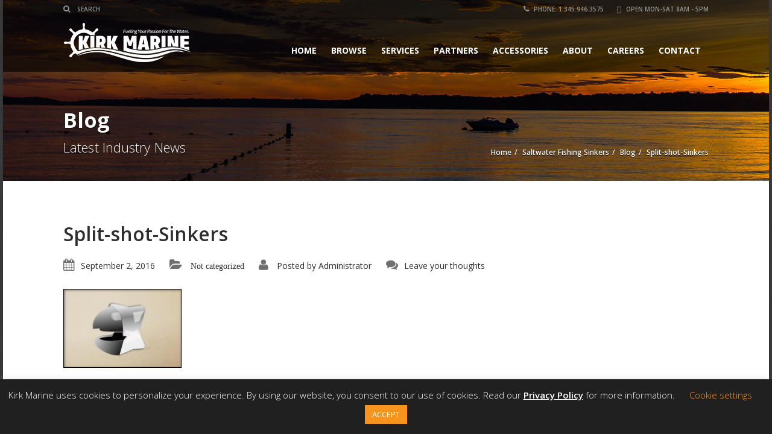

--- FILE ---
content_type: text/html; charset=UTF-8
request_url: https://kirkmarine.ky/saltwater-fishing-sinkers/split-shot-sinkers/
body_size: 23505
content:
<!doctype html>
<html lang="en-US" class="no-js">
<head>
    <meta charset="UTF-8">
    <title>Split-shot-Sinkers - Kirk Marine</title><link rel="preload" as="style" href="https://fonts.googleapis.com/css?family=Open%20Sans%3A300%2C400%2C600%2C700%2C800%2C300italic%2C400italic%2C600italic%2C700italic%2C800italic%7CYellowtail%3A400%7COpen%20Sans%3A400%2C300%2C700&#038;subset=latin&#038;display=swap" /><link rel="stylesheet" href="https://fonts.googleapis.com/css?family=Open%20Sans%3A300%2C400%2C600%2C700%2C800%2C300italic%2C400italic%2C600italic%2C700italic%2C800italic%7CYellowtail%3A400%7COpen%20Sans%3A400%2C300%2C700&#038;subset=latin&#038;display=swap" media="print" onload="this.media='all'" /><noscript><link rel="stylesheet" href="https://fonts.googleapis.com/css?family=Open%20Sans%3A300%2C400%2C600%2C700%2C800%2C300italic%2C400italic%2C600italic%2C700italic%2C800italic%7CYellowtail%3A400%7COpen%20Sans%3A400%2C300%2C700&#038;subset=latin&#038;display=swap" /></noscript>

	        <link href="https://kirkmarine.ky/core/wp-content/uploads/2016/08/brp-logo.png" rel="shortcut icon">
	
    <meta http-equiv="X-UA-Compatible" content="IE=edge"/>
<script type="text/javascript">
var gform;gform||(document.addEventListener("gform_main_scripts_loaded",function(){gform.scriptsLoaded=!0}),window.addEventListener("DOMContentLoaded",function(){gform.domLoaded=!0}),gform={domLoaded:!1,scriptsLoaded:!1,initializeOnLoaded:function(o){gform.domLoaded&&gform.scriptsLoaded?o():!gform.domLoaded&&gform.scriptsLoaded?window.addEventListener("DOMContentLoaded",o):document.addEventListener("gform_main_scripts_loaded",o)},hooks:{action:{},filter:{}},addAction:function(o,n,r,t){gform.addHook("action",o,n,r,t)},addFilter:function(o,n,r,t){gform.addHook("filter",o,n,r,t)},doAction:function(o){gform.doHook("action",o,arguments)},applyFilters:function(o){return gform.doHook("filter",o,arguments)},removeAction:function(o,n){gform.removeHook("action",o,n)},removeFilter:function(o,n,r){gform.removeHook("filter",o,n,r)},addHook:function(o,n,r,t,i){null==gform.hooks[o][n]&&(gform.hooks[o][n]=[]);var e=gform.hooks[o][n];null==i&&(i=n+"_"+e.length),gform.hooks[o][n].push({tag:i,callable:r,priority:t=null==t?10:t})},doHook:function(n,o,r){var t;if(r=Array.prototype.slice.call(r,1),null!=gform.hooks[n][o]&&((o=gform.hooks[n][o]).sort(function(o,n){return o.priority-n.priority}),o.forEach(function(o){"function"!=typeof(t=o.callable)&&(t=window[t]),"action"==n?t.apply(null,r):r[0]=t.apply(null,r)})),"filter"==n)return r[0]},removeHook:function(o,n,t,i){var r;null!=gform.hooks[o][n]&&(r=(r=gform.hooks[o][n]).filter(function(o,n,r){return!!(null!=i&&i!=o.tag||null!=t&&t!=o.priority)}),gform.hooks[o][n]=r)}});
</script>

    <meta name="viewport" content="width=device-width, initial-scale=1.0">
	
	
	<script type="application/ld+json">[{"@context":"http:\/\/schema.org","@type":"BreadcrumbList","itemListElement":[{"@type":"ListItem","position":1,"item":{"@id":"https:\/\/kirkmarine.ky","name":"Home"}},{"@type":"ListItem","position":2,"item":{"@id":"https:\/\/kirkmarine.ky\/saltwater-fishing-sinkers\/","name":"Saltwater Fishing Sinkers"}},{"@type":"ListItem","position":3,"item":{"@id":"https:\/\/kirkmarine.ky\/blog\/","name":"Blog"}},{"@type":"ListItem","position":4,"item":{"@id":"#","name":"Split-shot-Sinkers"}}]}]</script><meta name='robots' content='index, follow, max-image-preview:large, max-snippet:-1, max-video-preview:-1' />

	<!-- This site is optimized with the Yoast SEO Premium plugin v20.11 (Yoast SEO v20.11) - https://yoast.com/wordpress/plugins/seo/ -->
	<link rel="canonical" href="https://kirkmarine.ky/saltwater-fishing-sinkers/split-shot-sinkers/" />
	<meta property="og:locale" content="en_US" />
	<meta property="og:type" content="article" />
	<meta property="og:title" content="Split-shot-Sinkers" />
	<meta property="og:url" content="https://kirkmarine.ky/saltwater-fishing-sinkers/split-shot-sinkers/" />
	<meta property="og:site_name" content="Kirk Marine" />
	<meta property="article:publisher" content="https://www.facebook.com/KirkMarine/" />
	<meta property="og:image" content="https://kirkmarine.ky/saltwater-fishing-sinkers/split-shot-sinkers" />
	<meta property="og:image:width" content="196" />
	<meta property="og:image:height" content="130" />
	<meta property="og:image:type" content="image/jpeg" />
	<meta name="twitter:card" content="summary_large_image" />
	<script type="application/ld+json" class="yoast-schema-graph">{"@context":"https://schema.org","@graph":[{"@type":"WebPage","@id":"https://kirkmarine.ky/saltwater-fishing-sinkers/split-shot-sinkers/","url":"https://kirkmarine.ky/saltwater-fishing-sinkers/split-shot-sinkers/","name":"Split-shot-Sinkers - Kirk Marine","isPartOf":{"@id":"https://kirkmarine.ky/#website"},"primaryImageOfPage":{"@id":"https://kirkmarine.ky/saltwater-fishing-sinkers/split-shot-sinkers/#primaryimage"},"image":{"@id":"https://kirkmarine.ky/saltwater-fishing-sinkers/split-shot-sinkers/#primaryimage"},"thumbnailUrl":"https://kirkmarine.ky/core/wp-content/uploads/2016/09/Split-shot-Sinkers.jpg","datePublished":"2016-09-02T13:17:38+00:00","dateModified":"2016-09-02T13:17:38+00:00","breadcrumb":{"@id":"https://kirkmarine.ky/saltwater-fishing-sinkers/split-shot-sinkers/#breadcrumb"},"inLanguage":"en-US","potentialAction":[{"@type":"ReadAction","target":["https://kirkmarine.ky/saltwater-fishing-sinkers/split-shot-sinkers/"]}]},{"@type":"ImageObject","inLanguage":"en-US","@id":"https://kirkmarine.ky/saltwater-fishing-sinkers/split-shot-sinkers/#primaryimage","url":"https://kirkmarine.ky/core/wp-content/uploads/2016/09/Split-shot-Sinkers.jpg","contentUrl":"https://kirkmarine.ky/core/wp-content/uploads/2016/09/Split-shot-Sinkers.jpg","width":196,"height":130},{"@type":"BreadcrumbList","@id":"https://kirkmarine.ky/saltwater-fishing-sinkers/split-shot-sinkers/#breadcrumb","itemListElement":[{"@type":"ListItem","position":1,"name":"Home","item":"https://kirkmarine.ky/"},{"@type":"ListItem","position":2,"name":"Saltwater Fishing Sinkers","item":"https://kirkmarine.ky/saltwater-fishing-sinkers/"},{"@type":"ListItem","position":3,"name":"Split-shot-Sinkers"}]},{"@type":"WebSite","@id":"https://kirkmarine.ky/#website","url":"https://kirkmarine.ky/","name":"Kirk Marine","description":"Fueling your passion for the water.","publisher":{"@id":"https://kirkmarine.ky/#organization"},"potentialAction":[{"@type":"SearchAction","target":{"@type":"EntryPoint","urlTemplate":"https://kirkmarine.ky/?s={search_term_string}"},"query-input":"required name=search_term_string"}],"inLanguage":"en-US"},{"@type":"Organization","@id":"https://kirkmarine.ky/#organization","name":"Kirk Marine","url":"https://kirkmarine.ky/","logo":{"@type":"ImageObject","inLanguage":"en-US","@id":"https://kirkmarine.ky/#/schema/logo/image/","url":"https://kirkmarine.ky/core/wp-content/uploads/2017/08/Kirk_Marine_Full_Color.jpg","contentUrl":"https://kirkmarine.ky/core/wp-content/uploads/2017/08/Kirk_Marine_Full_Color.jpg","width":800,"height":800,"caption":"Kirk Marine"},"image":{"@id":"https://kirkmarine.ky/#/schema/logo/image/"},"sameAs":["https://www.facebook.com/KirkMarine/"]}]}</script>
	<!-- / Yoast SEO Premium plugin. -->


<link rel='dns-prefetch' href='//www.google.com' />
<link rel='dns-prefetch' href='//secure.gravatar.com' />
<link rel='dns-prefetch' href='//stats.wp.com' />
<link rel='dns-prefetch' href='//fonts.googleapis.com' />
<link rel='dns-prefetch' href='//v0.wordpress.com' />
<link href='https://fonts.gstatic.com' crossorigin rel='preconnect' />
<link rel="alternate" type="application/rss+xml" title="Kirk Marine &raquo; Feed" href="https://kirkmarine.ky/feed/" />
<link rel="alternate" type="application/rss+xml" title="Kirk Marine &raquo; Comments Feed" href="https://kirkmarine.ky/comments/feed/" />
<link rel="alternate" type="application/rss+xml" title="Kirk Marine &raquo; Split-shot-Sinkers Comments Feed" href="https://kirkmarine.ky/saltwater-fishing-sinkers/split-shot-sinkers/feed/" />
<style type="text/css">
img.wp-smiley,
img.emoji {
	display: inline !important;
	border: none !important;
	box-shadow: none !important;
	height: 1em !important;
	width: 1em !important;
	margin: 0 0.07em !important;
	vertical-align: -0.1em !important;
	background: none !important;
	padding: 0 !important;
}
</style>
	<link rel='stylesheet' id='jetpack-videopress-video-block-view-css' href='https://kirkmarine.ky/core/wp-content/plugins/jetpack/jetpack_vendor/automattic/jetpack-videopress/build/block-editor/blocks/video/view.css?minify=false&#038;ver=34ae973733627b74a14e' type='text/css' media='all' />
<link rel='stylesheet' id='mediaelement-css' href='https://kirkmarine.ky/core/wp-includes/js/mediaelement/mediaelementplayer-legacy.min.css?ver=4.2.17' type='text/css' media='all' />
<link rel='stylesheet' id='wp-mediaelement-css' href='https://kirkmarine.ky/core/wp-includes/js/mediaelement/wp-mediaelement.min.css?ver=6.2.8' type='text/css' media='all' />
<link rel='stylesheet' id='font-awesomemin-css' href='https://kirkmarine.ky/core/wp-content/plugins/automotive/css/all.min.css?ver=15.0.2' type='text/css' media='all' />
<link rel='stylesheet' id='font-awesomemin-shims-css' href='https://kirkmarine.ky/core/wp-content/plugins/automotive/css/v4-shims.min.css?ver=15.0.2' type='text/css' media='all' />
<link rel='stylesheet' id='jquery-css' href='https://kirkmarine.ky/core/wp-content/plugins/automotive/css/jquery-ui.css?ver=15.0.2' type='text/css' media='all' />
<link rel='stylesheet' id='bootstrap-css' href='https://kirkmarine.ky/core/wp-content/plugins/automotive/css/bootstrap.min.css?ver=15.0.2' type='text/css' media='all' />
<link rel='stylesheet' id='css-animate-css' href='https://kirkmarine.ky/core/wp-content/plugins/automotive/css/animate.min.css?ver=15.0.2' type='text/css' media='all' />
<link rel='stylesheet' id='flexslider-css' href='https://kirkmarine.ky/core/wp-content/plugins/js_composer/assets/lib/flexslider/flexslider.min.css?ver=6.7.0' type='text/css' media='all' />
<link rel='stylesheet' id='listing_style-css' href='https://kirkmarine.ky/core/wp-content/plugins/automotive/css/listing_style.css?ver=15.0.2' type='text/css' media='all' />
<style id='listing_style-inline-css' type='text/css'>
.angled_badge.custom_badge_:before { border-color: transparent #c7081b transparent; }
.listing-slider .angled_badge.custom_badge_:before { border-color: #c7081b transparent; }
.listing-slider .angled_badge.custom_badge_ span, .angled_badge.custom_badge_ span { color: #FFFFFF; }

.angled_badge.custom_badge_on-sale:before { border-color: transparent #f7941e transparent; }
.listing-slider .angled_badge.custom_badge_on-sale:before { border-color: #f7941e transparent; }
.listing-slider .angled_badge.custom_badge_on-sale span, .angled_badge.custom_badge_on-sale span { color: #ffffff; }

.slide { max-width: 167px; }
</style>
<link rel='stylesheet' id='listing_mobile-css' href='https://kirkmarine.ky/core/wp-content/plugins/automotive/css/mobile.css?ver=15.0.2' type='text/css' media='all' />
<link rel='stylesheet' id='jqueryfancybox-css' href='https://kirkmarine.ky/core/wp-content/plugins/automotive/css/jquery.fancybox.css?ver=15.0.2' type='text/css' media='all' />
<link rel='stylesheet' id='listing_shortcodes-css' href='https://kirkmarine.ky/core/wp-content/plugins/automotive/css/shortcodes.css?ver=15.0.2' type='text/css' media='all' />
<link rel='stylesheet' id='ts-css' href='https://kirkmarine.ky/core/wp-content/plugins/automotive/css/ts.css?ver=15.0.2' type='text/css' media='all' />
<link rel='stylesheet' id='contact-form-7-css' href='https://kirkmarine.ky/core/wp-content/plugins/contact-form-7/includes/css/styles.css?ver=5.7.7' type='text/css' media='all' />
<link rel='stylesheet' id='cookie-law-info-css' href='https://kirkmarine.ky/core/wp-content/plugins/cookie-law-info/legacy/public/css/cookie-law-info-public.css?ver=3.2.0' type='text/css' media='all' />
<link rel='stylesheet' id='cookie-law-info-gdpr-css' href='https://kirkmarine.ky/core/wp-content/plugins/cookie-law-info/legacy/public/css/cookie-law-info-gdpr.css?ver=3.2.0' type='text/css' media='all' />
<link rel='stylesheet' id='eeb-css-frontend-css' href='https://kirkmarine.ky/core/wp-content/plugins/email-encoder-bundle/core/includes/assets/css/style.css?ver=240319-133830' type='text/css' media='all' />
<link rel='stylesheet' id='rs-plugin-settings-css' href='https://kirkmarine.ky/core/wp-content/plugins/revslider/public/assets/css/rs6.css?ver=6.1.3' type='text/css' media='all' />
<style id='rs-plugin-settings-inline-css' type='text/css'>
#rs-demo-id {}
</style>
<link rel='stylesheet' id='style-css' href='https://kirkmarine.ky/core/wp-content/themes/automotive/css/style.css?ver=4.0' type='text/css' media='all' />
<style id='style-inline-css' type='text/css'>
a,a:hover,a:focus,.firstcharacter,.list-info span.text-red,.car-block-wrap h4 a,.welcome-wrap h4,.small-block:hover h4,.small-block:hover a i,.recent-vehicles .scroller_title,.flip .card .back i.button_icon:hover:before,.about-us h3,.blog-container h3,.blog-post h3,.side-content h3,.services h3,.list_faq ul li.active a,.list_faq ul li a:hover,.right_faq .side-widget h3,.side-content .side-blog strong,.side-content .list ul li span,.main_pricing h3 b,#features ul li .fa-li,.left_inventory h2,.side-content .list h3,.side-content .financing_calculator h3,.left_inventory h2,.side-content .list h3,.side-content .financing_calculator h3,.featured-service h2,.featured-service h2 strong,.detail-service h2,.detail-service h2 strong,.find_team h2,.find_team h2,.find_team h2,.our_inventory h4,.our_inventory span,.year_wrapper span,.right_site_job .project_details ul li i,.read-more a,.comment-data .comment-author a,.find_map h2,.information_head h3,.address ul li span.compayWeb_color,.comparison-container .car-detail .option-tick-list ul li:before,.detail-service .details h5:before,.services .right-content ul li:before,.alternate-font,.left_inventory h3,.no_footer .logo-footer a span,.page-content h3,.page-content h4,.page-content .small-block:hover h4,.pricing_table .main_pricing .inside span.amt,.pricing_table .main_pricing .inside span.sub1,.wp_page .page-content h2,.detail-service .details h5 i,body ul.shortcode.type-checkboxes li i,.comments h3#comments-number,body.woocommerce div.product p.price{color:rgba(247,148,30,1)}.pagination>li>a:hover,.pagination>li>span:hover,.pagination>li>a:focus,.pagination>li>span:focus,.woocommerce nav.woocommerce-pagination ul li a:hover,.woocommerce nav.woocommerce-pagination ul li a:focus,.progressbar .progress .progress-bar-danger,.bottom-header .navbar-default .navbar-nav>.active>a,.bottom-header .navbar-default .navbar-nav>.active>a:hover,.bottom-header .navbar-default .navbar-nav>.active>a:focus,.bottom-header .navbar-default .navbar-nav> li> a:hover,header .nav .open>a,header .nav .open>a:hover,header .nav .open>a:focus,header .navbar-default .navbar-nav>.open>a,header .navbar-default .navbar-nav>.open>a:hover,header .navbar-default .navbar-nav>.open>a:focus,.dropdown-menu>li>a:hover,.dropdown-menu>li>a:focus,.dropdown-menu>.active>a,.dropdown-menu>.active>a:hover,.dropdown-menu>.active>a:focus,.navbar-default .navbar-nav .open .dropdown-menu>.active>a,.navbar-default .navbar-nav .open .dropdown-menu>.active>a:hover,.car-block:hover .car-block-bottom,.controls .left-arrow:hover,.controls .right-arrow:hover,.back_to_top:hover,.flipping-card .side.back,.description-accordion .panel-title a:after,.comparison-container .comparison-header,.featured-service .featured:hover,.featured-service .featured .caption,.flexslider2 .flex-direction-nav li a:hover,.default-btn,.default-btn:hover,.default-btn:focus,.form-element input[type=submit],.side-content form input[type=submit],.side-content form input[type=submit]:hover,input[type='reset'],input[type='reset']:hover,input[type='submit'],input[type='button'],input[type='submit']:hover,input[type='button']:hover,.btn-inventory,.btn-inventory:hover,.comparison-footer input[type='submit'],.comparison-footer input[type='button'],.comparison-footer input[type='submit']:active,.comparison-footer input[type='button']:active,.leave-comments form input[type=submit],.leave-comments form input[type=submit]:active,.choose-list ul li:before,.current_page_parent,a.button-link,button.navbar-toggler,button.navbar-toggler:hover,button.navbar-toggler:focus{background:rgba(247,148,30,1);background-color:rgba(247,148,30,1)}#wp-calendar td#today,body ul.shortcode li .red_box,button,.pricing_table .pricing-header,.page-content .automotive-featured-panel:hover,button:hover,.arrow1 a:hover,.arrow2 a:hover,.arrow3 a:hover,.woocommerce a.button.alt:hover,.woocommerce button.button.alt:hover,.woocommerce input.button.alt:hover,.woocommerce #respond input#submit.alt:hover,.woocommerce #content input.button.alt:hover,.woocommerce-page a.button.alt:hover,.woocommerce-page button.button.alt:hover,.woocommerce-page input.button.alt:hover,.woocommerce-page #respond input#submit.alt:hover,.woocommerce-page #content input.button.alt:hover,.woocommerce a.button:hover,.woocommerce button.button:hover,.woocommerce input.button:hover,.woocommerce #respond input#submit:hover,.woocommerce #content input.button:hover,.woocommerce-page a.button:hover,.woocommerce-page button.button:hover,.woocommerce-page input.button:hover,.woocommerce-page #respond input#submit:hover,.woocommerce-page #content input.button:hover,.woocommerce button.button.alt.disabled,.woocommerce-page button.button.alt.disabled,.woocommerce button.button.alt.disabled:hover,.woocommerce #respond input#submit,.woocommerce a.button,.woocommerce button.button,.woocommerce input.button{background-color:rgba(247,148,30,1)}.post-entry blockquote{border-left-color:rgba(247,148,30,1)}.angled_badge.theme_color:before{border-left-color:' . rgba(247,148,30,1) . ';border-right-color:' . rgba(247,148,30,1) . '}.angled_badge.theme_color:before{border-color:' . rgba(247,148,30,1) . ' rgba(0,0,0,0)}.angled_badge.theme_color:before{border-color:' . rgba(247,148,30,1) . '}body,p,table,ul,li,.theme_font,.textwidget,.recent-vehicles p,.post-entry table,.icon_address p,.list_faq ul li a,.list-info p,.blog-list span,.blog-content strong,.post-entry,.pricing_table .category_pricing ul li,.inventory-heading em,body ul.shortcode.type-checkboxes li,.about-us p,.blog-container p,.blog-post p,.address ul li strong,.address ul li span{font-family:Open Sans;font-size:14px;color:#2D2D2D;line-height:24px;font-weight:400}.small-block h4,.page-content .small-block h4,.small-block a,.page-template-404 .error,.content h2.error,.content h2.error i.exclamation,.blog-list h4,.page-content .blog-list h4,.panel-heading .panel-title>a,.wp_page .page-content h2,.featured-service .featured h5,.detail-service .details h5,.name_post h4,.page-content .name_post h4,.portfolioContainer .box>div>span,.blog-content .page-content ul li,.comments > ul >li,.blog-content .page-content ul li a,.portfolioContainer .mix .box a,.project_wrapper h4.related_project_head,.post-entry span.tags a,.post-entry span.tags,.side-content .list ul li,.wp_page .page-content h2 a,.blog-content .post-entry h5,.blog-content h2,.address ul li i,.address ul li strong,.address ul li span,.icon_address p i,.listing-view ul.ribbon-item li a,.select-wrapper span.sort-by,.inventory-heading h2,.inventory-heading span,.inventory-heading .text-right h2,.woocommerce div.product .product_title,.woocommerce #content div.product .product_title,.woocommerce-page div.product .product_title,.woocommerce-page #content div.product .product_title,.woocommerce ul.products li.product .price,.woocommerce-page ul.products li.product .price,.woocommerce-page div.product p.price,.woocommerce div.product p.price,.woocommerce div.product .product_title,.woocommerce #content div.product .product_title,.woocommerce-page div.product .product_title,.woocommerce-page #content div.product .product_title,.parallax_parent .parallax_scroll h4{color:#2D2D2D}.recent-vehicles .scroller_title{font-family:Open Sans}.alternate-font{font-family:Yellowtail;font-size:45px;color:#f7941e;line-height:30px;font-weight:400}header .bottom-header .navbar-default .navbar-brand .logo .primary_text,.no_footer .logo-footer a h2,.logo-footer a h2{font-family:Yellowtail;font-size:40px;color:#FFF;line-height:20px}header .bottom-header .navbar-default .navbar-brand .logo .secondary_text,.no_footer .logo-footer a span,.logo-footer a span{font-family:Open Sans;font-size:12px;color:#FFF;line-height:20px}34px,20px{margin-bottom:0;font-size:34px;line-height:20px}8px,20px{}body{background-image:url(https://kirkmarine.ky/core/wp-content/uploads/2016/08/low_contrast_linen.png);background-repeat:repeat}.menu-main-menu-container ul li{font-size:14px;font-weight:700}.menu-main-menu-container ul li,body header .bottom-header .navbar-default .navbar-nav>li>a{font-family:Open Sans;font-size:14px;font-weight:700}.navbar .navbar-nav li .dropdown-menu>li>a,.dropdown .dropdown-menu li.dropdown .dropdown-menu>li>a{font-family:Open Sans;font-weight:600;font-size:13px;line-height:13px}h1,.page-content h1{font-family:Open Sans;font-size:72px;color:#2D2D2D;line-height:80px;font-weight:400}
h2,.page-content h2,.wp_page .page-content h2{font-family:Open Sans;font-size:32px;color:#2D2D2D;line-height:32px;font-weight:600}
h3,.page-content h3,.side-content .financing_calculator h3{font-family:Open Sans;font-size:22px;color:#f7941e;line-height:22px;font-weight:800}
h4,.page-content h4{font-family:Open Sans;font-size:24px;color:#f7941e;line-height:26px;font-weight:400}
h5,.page-content h5,.detail-service .details h5{font-family:Open Sans;font-size:20px;color:#2D2D2D;line-height:22px;font-weight:400}
h6,.page-content h6{font-family:Open Sans;font-size:16px;color:#2D2D2D;line-height:17px;font-weight:400}
@media(min-width:768px){.navbar-toggler{display:none}}
@media(max-width:767px){.navbar-header{float:none}
.navbar-toggle,.navbar-toggler .navbar-toggler-icon{display:block}
.navbar-collapse{border-top:1px solid transparent;box-shadow:inset 0 1px 0 rgba(255,255,255,0.1)}
.navbar-collapse.collapse{display:none!important}
.navbar-collapse.collapse.show{display:block!important}
.navbar-nav{float:none!important;margin:7.5px -15px}
.navbar-nav>li{float:none}
.navbar-nav>li>a{padding-top:10px;padding-bottom:10px}
.navbar-navigation .mobile_dropdown_menu{display:block}
.navbar-navigation .fullsize_menu{display:none}
.navbar-navigation .mobile-menu-main-menu-container{width:100%}
header .navbar-header{flex:0 0 100%}
header .navbar-navigation{flex:0 0 100%}
header .bottom-header .navbar-default{flex-wrap:wrap}
body header .bottom-header .navbar-default .navbar-nav.mobile_dropdown_menu>li>a{font-size:14px;padding:4px 11px}
header.affix .container .navbar .navbar-nav.mobile_dropdown_menu li a{font-size:14px;line-height:31px;padding:4px 11px}}@media (max-width:768px){header .toolbar .row ul li.toolbar_login{display:none}
header .toolbar .row ul li.toolbar_language{display:none}
header .toolbar .row ul li.toolbar_cart{display:none}
header .toolbar .row ul li.toolbar_search{display:none}}
a{color:rgba(247,148,30,1)}a:hover{color:rgba(247,148,30,1)}a:active{color:rgba(247,148,30,1)}.toolbar ul li a,.toolbar .search_box,header .toolbar button,.toolbar ul li i{color:rgba(146,149,150,1)}.left-none li:hover a,.right-none li:hover a,.left-none li:hover input,.left-none li:hover i.fa,.right-none li:hover i.fa{color:rgba(255,255,255,1)}.toolbar{background-color:rgba(0,0,0,0.2)}header,.dropdown .dropdown-menu li.dropdown .dropdown-menu,header .navbar-nav.pull-right>li>.dropdown-menu,header .navbar-nav>li>.dropdown-menu{background-color:rgba(0,0,0,0.65)}.bottom-header .navbar-default .navbar-nav>.active>a,header .bottom-header .navbar-default .navbar-nav>li>a,.navbar .navbar-nav li .dropdown-menu>li>a,.dropdown .dropdown-menu li.dropdown .dropdown-menu>li>a,body .navbar-default .navbar-nav .open .dropdown-menu>li>a{color:rgba(255,255,255,1)}header .bottom-header .navbar-default .navbar-nav>li:hover>a,.navbar .navbar-nav li .dropdown-menu>li:hover>a,.dropdown .dropdown-menu li.dropdown .dropdown-menu>li:hover>a,body .navbar-default .navbar-nav .open .dropdown-menu>li:hover>a{color:rgba(255,255,255,1)}header .bottom-header .navbar-default .navbar-nav .active:hover>a{color:rgba(255,255,255,1)}header .bottom-header .navbar-default .navbar-nav>.active>a,.dropdown-menu>.active>a{background:rgba(247,148,30,1);background-color:rgba(247,148,30,1)}.bottom-header .navbar-default .navbar-nav> li:hover> a,.bottom-header .navbar-default .navbar-nav>.active>a:hover,.dropdown-menu>li>a:hover,.dropdown-menu>li.active>a:hover{background:rgba(247,148,30,1);background-color:rgba(247,148,30,1)}.dropdown .dropdown-menu li.dropdown .dropdown-menu,header .navbar-nav.pull-right>li>.dropdown-menu,header .navbar-nav>li>.dropdown-menu{background-color:rgba(0,0,0,0.65)}header .bottom-header .navbar-default .navbar-nav>.active>a{color:rgba(255,255,255,1)}@media (max-width:768px){header,.dropdown .dropdown-menu li.dropdown .dropdown-menu,header .navbar-nav.pull-right>li>.dropdown-menu,header .navbar-nav>li>.dropdown-menu{background-color:rgba(0,0,0,0.65)}}header.affix,header.affix .dropdown .dropdown-menu li.dropdown .dropdown-menu,header.affix .navbar-nav.pull-right>li>.dropdown-menu,header.affix .navbar-nav>li>.dropdown-menu{background-color:rgba(0,0,0,0.65)}header.affix .bottom-header .navbar-default .navbar-nav>.active>a,header.affix .bottom-header .navbar-default .navbar-nav>li>a,header.affix .navbar .navbar-nav li .dropdown-menu>li>a,header.affix .dropdown .dropdown-menu li.dropdown .dropdown-menu>li>a,body header.affix .navbar-default .navbar-nav .open .dropdown-menu>li>a{color:rgba(255,255,255,1)}header.affix .bottom-header .navbar-default .navbar-nav>li:hover>a,header.affix .navbar .navbar-nav li .dropdown-menu>li:hover>a,header.affix .dropdown .dropdown-menu li.dropdown .dropdown-menu>li:hover>a,body header.affix .navbar-default .navbar-nav .open .dropdown-menu>li:hover>a{color:rgba(255,255,255,1)}header.affix .bottom-header .navbar-default .navbar-nav>.active>a{color:rgba(255,255,255,1)}@media (max-width:768px){header.affix,header.affix .dropdown .dropdown-menu li.dropdown .dropdown-menu,header.affix .navbar-nav.pull-right > li > .dropdown-menu,header.affix .navbar-nav > li > .dropdown-menu{background-color:rgba(0,0,0,0.65)}}button.navbar-toggler.collapsed{background-color:transparent}button.navbar-toggler.collapsed:hover,button.navbar-toggler,button.navbar-toggler:hover,button.navbar-toggler:focus{background-color:rgba(247,148,30,1)}button.navbar-toggler.collapsed .navbar-toggler-icon{background-image:url("data:image/svg+xml;charset=utf8,%3Csvg viewBox='0 0 32 32' xmlns='http://www.w3.org/2000/svg'%3E%3Cpath stroke='rgba(255,255,255,0.5)' stroke-width='2' stroke-linecap='round' stroke-miterlimit='10' d='M4 8h24M4 16h24M4 24h24'/%3E%3C/svg%3E")}button.navbar-toggler .navbar-toggler-icon,button.navbar-toggler:hover .navbar-toggler-icon{background-image:url("data:image/svg+xml;charset=utf8,%3Csvg viewBox='0 0 32 32' xmlns='http://www.w3.org/2000/svg'%3E%3Cpath stroke='rgba(255,255,255,1)' stroke-width='2' stroke-linecap='round' stroke-miterlimit='10' d='M4 8h24M4 16h24M4 24h24'/%3E%3C/svg%3E")}#secondary-banner{background-color:rgba(0,0,0,1)}#secondary-banner,#secondary-banner .main-heading,#secondary-banner .secondary-heading-heading{color:rgba(255,255,255,1)}#secondary-banner{text-shadow:0 1px 0 rgba(0,0,0,1)}.breadcrumb li,.breadcrumb li a,.breadcrumb>li+li:before{color:rgba(255,255,255,1)}section.content,.car-block-wrap,.welcome-wrap{background-color:rgba(255,255,255,1)}body input,body select,body textarea,body input[type=text],body textarea[name=message],body input[type=email],input.form-control,input[type=search],.side-content .financing_calculator table tr td input.number{background-color:rgba(255,255,255,1)}body input,body select,body textarea,input.form-control,select.form-control,textarea.form-control,input[type=search],.side-content .financing_calculator table tr td input.number{color:rgba(45,45,45,1)}.sbHolder,.sbOptions,.sbOptions li:hover{background-color:rgba(247,247,247,1)}.sbHolder,.sbOptions,a.sbSelector:link,a.sbSelector:visited,a.sbSelector:hover,.sbOptions a:link,.sbOptions a:visited{color:rgba(51,51,51,1)}footer{background-color:rgba(61,61,61,1)}footer,footer p,footer .textwidget,footer p,footer li,footer table{color:rgba(255,255,255,1)}footer a{color:rgba(190,190,190,1)}footer a:hover{color:rgba(153,153,153,1)}footer a:active{color:rgba(153,153,153,1)}.copyright-wrap{background-color:rgba(47,47,47,1)}.copyright-wrap,.copyright-wrap p{color:rgba(255,255,255,1)}.copyright-wrap a{color:rgba(153,153,153,1)}.copyright-wrap a:hover{color:rgba(99,99,99,1)}.copyright-wrap a:active{color:rgba(99,99,99,1)}body header .navbar-default .navbar-nav .open .dropdown-menu>li>a:focus{background-color:#f7941e}

.copyright-wrap {
    margin-bottom: 150px !important;
}
</style>
<link rel='stylesheet' id='mobile-css' href='https://kirkmarine.ky/core/wp-content/themes/automotive/css/mobile.css?ver=4.0' type='text/css' media='all' />
<link rel='stylesheet' id='wp-css' href='https://kirkmarine.ky/core/wp-content/themes/automotive/css/wp.css?ver=4.0' type='text/css' media='all' />
<link rel='stylesheet' id='social-likes-css' href='https://kirkmarine.ky/core/wp-content/plugins/automotive/css/social-likes.css?ver=15.0.2' type='text/css' media='all' />
<link rel='stylesheet' id='child-style-css' href='https://kirkmarine.ky/core/wp-content/themes/automotive-child/style.css?ver=6.2.8' type='text/css' media='all' />
<link rel='stylesheet' id='gforms_reset_css-css' href='https://kirkmarine.ky/core/wp-content/plugins/gravityforms/legacy/css/formreset.min.css?ver=2.8.18' type='text/css' media='all' />
<link rel='stylesheet' id='gforms_formsmain_css-css' href='https://kirkmarine.ky/core/wp-content/plugins/gravityforms/legacy/css/formsmain.min.css?ver=2.8.18' type='text/css' media='all' />
<link rel='stylesheet' id='gforms_ready_class_css-css' href='https://kirkmarine.ky/core/wp-content/plugins/gravityforms/legacy/css/readyclass.min.css?ver=2.8.18' type='text/css' media='all' />
<link rel='stylesheet' id='gforms_browsers_css-css' href='https://kirkmarine.ky/core/wp-content/plugins/gravityforms/legacy/css/browsers.min.css?ver=2.8.18' type='text/css' media='all' />
<link rel='stylesheet' id='popup-maker-site-css' href='//kirkmarine.ky/core/wp-content/uploads/pum/pum-site-styles.css?generated=1689175970&#038;ver=1.18.2' type='text/css' media='all' />

<link rel='stylesheet' id='jetpack_css-css' href='https://kirkmarine.ky/core/wp-content/plugins/jetpack/css/jetpack.css?ver=12.3.1' type='text/css' media='all' />
<link rel='stylesheet' id='fontawesome-css' href='//maxcdn.bootstrapcdn.com/font-awesome/4.3.0/css/font-awesome.min.css?ver=4.3.0' type='text/css' media='all' />

<link rel='stylesheet' id='mb-css' href='https://kirkmarine.ky/core/wp-content/plugins/mango-buttons/public/style/mb-button.css?ver=1.2.9' type='text/css' media='all' />
<script type='text/javascript' src='https://kirkmarine.ky/core/wp-includes/js/jquery/jquery.min.js?ver=3.6.4' id='jquery-core-js'></script>
<script type='text/javascript' src='https://kirkmarine.ky/core/wp-includes/js/jquery/jquery-migrate.min.js?ver=3.4.0' id='jquery-migrate-js'></script>
<script type='text/javascript' src='https://kirkmarine.ky/core/wp-content/plugins/automotive/js/jquery-ui-1.10.3.custom.min.js?ver=15.0.2' id='jquery_ui-js'></script>
<script type='text/javascript' src='https://kirkmarine.ky/core/wp-content/plugins/automotive/js/financing-calculator.js?ver=15.0.2' id='automotive-listing-financing-calculator-js'></script>
<script type='text/javascript' id='cookie-law-info-js-extra'>
/* <![CDATA[ */
var Cli_Data = {"nn_cookie_ids":[],"cookielist":[],"non_necessary_cookies":[],"ccpaEnabled":"","ccpaRegionBased":"","ccpaBarEnabled":"","strictlyEnabled":["necessary","obligatoire"],"ccpaType":"gdpr","js_blocking":"","custom_integration":"","triggerDomRefresh":"","secure_cookies":""};
var cli_cookiebar_settings = {"animate_speed_hide":"500","animate_speed_show":"500","background":"#202020","border":"#b1a6a6c2","border_on":"","button_1_button_colour":"#f7941e","button_1_button_hover":"#c67618","button_1_link_colour":"#fff","button_1_as_button":"1","button_1_new_win":"","button_2_button_colour":"#333","button_2_button_hover":"#292929","button_2_link_colour":"#ffffff","button_2_as_button":"","button_2_hidebar":"","button_3_button_colour":"#000","button_3_button_hover":"#000000","button_3_link_colour":"#fff","button_3_as_button":"1","button_3_new_win":"","button_4_button_colour":"#000","button_4_button_hover":"#000000","button_4_link_colour":"#f7941e","button_4_as_button":"","button_7_button_colour":"#61a229","button_7_button_hover":"#4e8221","button_7_link_colour":"#fff","button_7_as_button":"1","button_7_new_win":"","font_family":"inherit","header_fix":"","notify_animate_hide":"1","notify_animate_show":"","notify_div_id":"#cookie-law-info-bar","notify_position_horizontal":"right","notify_position_vertical":"bottom","scroll_close":"","scroll_close_reload":"","accept_close_reload":"","reject_close_reload":"","showagain_tab":"1","showagain_background":"#fff","showagain_border":"#000","showagain_div_id":"#cookie-law-info-again","showagain_x_position":"100px","text":"#ffffff","show_once_yn":"","show_once":"10000","logging_on":"","as_popup":"","popup_overlay":"1","bar_heading_text":"","cookie_bar_as":"banner","popup_showagain_position":"bottom-right","widget_position":"left"};
var log_object = {"ajax_url":"https:\/\/kirkmarine.ky\/core\/wp-admin\/admin-ajax.php"};
/* ]]> */
</script>
<script type='text/javascript' src='https://kirkmarine.ky/core/wp-content/plugins/cookie-law-info/legacy/public/js/cookie-law-info-public.js?ver=3.2.0' id='cookie-law-info-js'></script>
<script type='text/javascript' src='https://kirkmarine.ky/core/wp-content/plugins/email-encoder-bundle/core/includes/assets/js/custom.js?ver=240319-133830' id='eeb-js-frontend-js'></script>
<script type='text/javascript' src='https://kirkmarine.ky/core/wp-content/plugins/revslider/public/assets/js/revolution.tools.min.js?ver=6.0' id='tp-tools-js'></script>
<script type='text/javascript' src='https://kirkmarine.ky/core/wp-content/plugins/revslider/public/assets/js/rs6.min.js?ver=6.1.3' id='revmin-js'></script>
<script type='text/javascript' defer='defer' src='https://kirkmarine.ky/core/wp-content/plugins/gravityforms/js/jquery.json.min.js?ver=2.8.18' id='gform_json-js'></script>
<script type='text/javascript' id='gform_gravityforms-js-extra'>
/* <![CDATA[ */
var gf_global = {"gf_currency_config":{"name":"U.S. Dollar","symbol_left":"$","symbol_right":"","symbol_padding":"","thousand_separator":",","decimal_separator":".","decimals":2,"code":"USD"},"base_url":"https:\/\/kirkmarine.ky\/core\/wp-content\/plugins\/gravityforms","number_formats":[],"spinnerUrl":"https:\/\/kirkmarine.ky\/core\/wp-content\/plugins\/gravityforms\/images\/spinner.svg","version_hash":"7c82076a096ad0db1bf911e26d35661d","strings":{"newRowAdded":"New row added.","rowRemoved":"Row removed","formSaved":"The form has been saved.  The content contains the link to return and complete the form."}};
var gf_global = {"gf_currency_config":{"name":"U.S. Dollar","symbol_left":"$","symbol_right":"","symbol_padding":"","thousand_separator":",","decimal_separator":".","decimals":2,"code":"USD"},"base_url":"https:\/\/kirkmarine.ky\/core\/wp-content\/plugins\/gravityforms","number_formats":[],"spinnerUrl":"https:\/\/kirkmarine.ky\/core\/wp-content\/plugins\/gravityforms\/images\/spinner.svg","version_hash":"7c82076a096ad0db1bf911e26d35661d","strings":{"newRowAdded":"New row added.","rowRemoved":"Row removed","formSaved":"The form has been saved.  The content contains the link to return and complete the form."}};
var gform_i18n = {"datepicker":{"days":{"monday":"Mo","tuesday":"Tu","wednesday":"We","thursday":"Th","friday":"Fr","saturday":"Sa","sunday":"Su"},"months":{"january":"January","february":"February","march":"March","april":"April","may":"May","june":"June","july":"July","august":"August","september":"September","october":"October","november":"November","december":"December"},"firstDay":1,"iconText":"Select date"}};
var gf_legacy_multi = {"4":"1"};
var gform_gravityforms = {"strings":{"invalid_file_extension":"This type of file is not allowed. Must be one of the following:","delete_file":"Delete this file","in_progress":"in progress","file_exceeds_limit":"File exceeds size limit","illegal_extension":"This type of file is not allowed.","max_reached":"Maximum number of files reached","unknown_error":"There was a problem while saving the file on the server","currently_uploading":"Please wait for the uploading to complete","cancel":"Cancel","cancel_upload":"Cancel this upload","cancelled":"Cancelled"},"vars":{"images_url":"https:\/\/kirkmarine.ky\/core\/wp-content\/plugins\/gravityforms\/images"}};
/* ]]> */
</script>
<script type='text/javascript' defer='defer' src='https://kirkmarine.ky/core/wp-content/plugins/gravityforms/js/gravityforms.min.js?ver=2.8.18' id='gform_gravityforms-js'></script>
<script type='text/javascript' defer='defer' src='https://kirkmarine.ky/core/wp-content/plugins/gravityforms/assets/js/dist/utils.min.js?ver=50c7bea9c2320e16728e44ae9fde5f26' id='gform_gravityforms_utils-js'></script>
<link rel="https://api.w.org/" href="https://kirkmarine.ky/wp-json/" /><link rel="alternate" type="application/json" href="https://kirkmarine.ky/wp-json/wp/v2/media/1669" /><link rel="EditURI" type="application/rsd+xml" title="RSD" href="https://kirkmarine.ky/core/xmlrpc.php?rsd" />
<link rel="wlwmanifest" type="application/wlwmanifest+xml" href="https://kirkmarine.ky/core/wp-includes/wlwmanifest.xml" />
<meta name="generator" content="WordPress 6.2.8" />
<link rel='shortlink' href='https://wp.me/a1GWKX-qV' />
<link rel="alternate" type="application/json+oembed" href="https://kirkmarine.ky/wp-json/oembed/1.0/embed?url=https%3A%2F%2Fkirkmarine.ky%2Fsaltwater-fishing-sinkers%2Fsplit-shot-sinkers%2F" />
<link rel="alternate" type="text/xml+oembed" href="https://kirkmarine.ky/wp-json/oembed/1.0/embed?url=https%3A%2F%2Fkirkmarine.ky%2Fsaltwater-fishing-sinkers%2Fsplit-shot-sinkers%2F&#038;format=xml" />
	<style>img#wpstats{display:none}</style>
		<meta name="generator" content="Powered by WPBakery Page Builder - drag and drop page builder for WordPress."/>
<meta name="generator" content="Powered by Slider Revolution 6.1.3 - responsive, Mobile-Friendly Slider Plugin for WordPress with comfortable drag and drop interface." />
<script type="text/javascript">function setREVStartSize(t){try{var h,e=document.getElementById(t.c).parentNode.offsetWidth;if(e=0===e||isNaN(e)?window.innerWidth:e,t.tabw=void 0===t.tabw?0:parseInt(t.tabw),t.thumbw=void 0===t.thumbw?0:parseInt(t.thumbw),t.tabh=void 0===t.tabh?0:parseInt(t.tabh),t.thumbh=void 0===t.thumbh?0:parseInt(t.thumbh),t.tabhide=void 0===t.tabhide?0:parseInt(t.tabhide),t.thumbhide=void 0===t.thumbhide?0:parseInt(t.thumbhide),t.mh=void 0===t.mh||""==t.mh||"auto"===t.mh?0:parseInt(t.mh,0),"fullscreen"===t.layout||"fullscreen"===t.l)h=Math.max(t.mh,window.innerHeight);else{for(var i in t.gw=Array.isArray(t.gw)?t.gw:[t.gw],t.rl)void 0!==t.gw[i]&&0!==t.gw[i]||(t.gw[i]=t.gw[i-1]);for(var i in t.gh=void 0===t.el||""===t.el||Array.isArray(t.el)&&0==t.el.length?t.gh:t.el,t.gh=Array.isArray(t.gh)?t.gh:[t.gh],t.rl)void 0!==t.gh[i]&&0!==t.gh[i]||(t.gh[i]=t.gh[i-1]);var r,a=new Array(t.rl.length),n=0;for(var i in t.tabw=t.tabhide>=e?0:t.tabw,t.thumbw=t.thumbhide>=e?0:t.thumbw,t.tabh=t.tabhide>=e?0:t.tabh,t.thumbh=t.thumbhide>=e?0:t.thumbh,t.rl)a[i]=t.rl[i]<window.innerWidth?0:t.rl[i];for(var i in r=a[0],a)r>a[i]&&0<a[i]&&(r=a[i],n=i);var d=e>t.gw[n]+t.tabw+t.thumbw?1:(e-(t.tabw+t.thumbw))/t.gw[n];h=t.gh[n]*d+(t.tabh+t.thumbh)}void 0===window.rs_init_css&&(window.rs_init_css=document.head.appendChild(document.createElement("style"))),document.getElementById(t.c).height=h,window.rs_init_css.innerHTML+="#"+t.c+"_wrapper { height: "+h+"px }"}catch(t){console.log("Failure at Presize of Slider:"+t)}};</script>
<noscript><style> .wpb_animate_when_almost_visible { opacity: 1; }</style></noscript></head>
<body data-rsssl=1 class="attachment attachment-template-default single single-attachment postid-1669 attachmentid-1669 attachment-jpeg unknown wpb-js-composer js-comp-ver-6.7.0 vc_responsive" itemscope itemtype="http://schema.org/WebPage">
<div class='boxed_layout'><!--Header Start-->
<header  data-spy="affix" data-offset-top="1" class="clearfix affix-top original"        itemscope="itemscope" itemtype="https://schema.org/WPHeader">
	        <div class="toolbar">
            <div class="container">
                <div class="row">
                    <div class="col-md-6 col-sm-6 col-12 left_bar">
                        <ul class="left-none">
							
							
							
							
							                                <li class="toolbar_search">
                                    <form method="GET" action="https://kirkmarine.ky/" id="header_searchform">
                                        <button type="submit"><i class="fa fa-search"></i></button>
                                        <input type="search"
                                               placeholder="Search"
                                               class="search_box" name="s" value="">
                                    </form>
                                </li>
							                        </ul>
												                    </div>
                    <div class="col-md-6 col-sm-6 col-12 ">
                        <ul class="right-none pull-right company_info">
							                                <li class="toolbar_phone  li_mobile_show"><a
                                            href="tel:345-946-3575"><i
                                                class="fa fa-phone"></i> Phone: 1.345.946.3575                                    </a></li>
							
							                                <li class="address toolbar_address  li_mobile_show"><a
                                            href="https://kirkmarine.ky/contact-us/"><i
                                                class="fa fa-map-marker"></i> Open Mon-Sat 8am - 5pm                                    </a></li>
							                        </ul>
												                    </div>
                </div>
            </div>

			                <div class="toolbar_shadow"></div>
			        </div>
	
	    <div class="bottom-header">
        <div class="container">
            <div class="row">
                <nav class="col-12 navbar navbar-default">
                    <div class="navbar-header">
                        <button class="navbar-toggler navbar-toggler-right collapsed" type="button" data-toggle="collapse"
                                data-target="#automotive-header-menu" aria-controls="navbarsExampleDefault"
                                aria-expanded="false" aria-label="Toggle navigation">
                            <span class="navbar-toggler-icon"></span>
                        </button>
						<a class="navbar-brand" href="https://kirkmarine.ky">                        <span class="logo">
                                                                                            <img src='https://kirkmarine.ky/core/wp-content/uploads/2016/08/kirkmarinellogo.png'
                                                     class='main_logo' alt='logo'>
                                                <img src=""
                                                     class="pdf_print_logo">
                                                                                    </span>
						</a>                    </div>

                    <div class="navbar-navigation">
                        <div class="navbar-toggleable-sm">

                            <div class="collapse navbar-collapse" id="automotive-header-menu" itemscope="itemscope"
                                 itemtype="https://schema.org/SiteNavigationElement">
								<div class="menu-main-menu-container"><ul id="menu-main-menu" class="nav navbar-nav pull-right fullsize_menu"><li id="menu-item-1623" class="menu-item menu-item-type-post_type menu-item-object-page menu-item-home menu-item-1623 nav-item"><a href="https://kirkmarine.ky/" class="nav-link">Home</a></li>
<li id="menu-item-1518" class="menu-item menu-item-type-post_type menu-item-object-page menu-item-has-children menu-item-1518 nav-item dropdown"><a href="https://kirkmarine.ky/browse/" class="nav-link dropdown-toggle" data-toggle="dropdown">Browse</a>
<ul class="dropdown-menu">
<li><a href="https://kirkmarine.ky/fishing-reels/" class="dropdown-item  menu-item menu-item-type-post_type menu-item-object-page">Fishing Reels</a></li>
<li><a href="https://kirkmarine.ky/fishing-rods/" class="dropdown-item  menu-item menu-item-type-post_type menu-item-object-page">Fishing Rods</a></li>
<li><a href="https://kirkmarine.ky/fishing-tools/" class="dropdown-item  menu-item menu-item-type-post_type menu-item-object-page">Fishing Tools</a></li>
<li><a href="https://kirkmarine.ky/hooks/" class="dropdown-item  menu-item menu-item-type-post_type menu-item-object-page">Hooks</a></li>
<li><a href="https://kirkmarine.ky/line-wire/" class="dropdown-item  menu-item menu-item-type-post_type menu-item-object-page">Line/Wire</a></li>
<li><a href="https://kirkmarine.ky/seadoo/" class="dropdown-item  menu-item menu-item-type-post_type menu-item-object-page">Sea-Doo Watercraft</a></li>
<li><a href="https://kirkmarine.ky/terminal-tackle/" class="dropdown-item  menu-item menu-item-type-post_type menu-item-object-page">Terminal Tackle</a></li>
<li><a href="https://kirkmarine.ky/listings/yolo-stand-paddleboards/" class="dropdown-item  menu-item menu-item-type-post_type menu-item-object-listings">YOLO Paddle Boards</a></li>
</ul>
</li>
<li id="menu-item-1104" class="menu-item menu-item-type-custom menu-item-object-custom menu-item-has-children menu-item-1104 nav-item dropdown"><a href="#" class="nav-link dropdown-toggle" data-toggle="dropdown">Services</a>
<ul class="dropdown-menu">
<li><a href="https://kirkmarine.ky/rod-reel/" class="dropdown-item  menu-item menu-item-type-post_type menu-item-object-page">Rod &#038; Reel Repair</a></li>
<li><a href="https://kirkmarine.ky/sea-doo-repair/" class="dropdown-item  menu-item menu-item-type-post_type menu-item-object-page">Sea-Doo Repair</a></li>
</ul>
</li>
<li id="menu-item-1150" class="menu-item menu-item-type-post_type menu-item-object-page menu-item-1150 nav-item"><a href="https://kirkmarine.ky/partners/" class="nav-link">Partners</a></li>
<li id="menu-item-1174" class="menu-item menu-item-type-post_type menu-item-object-page menu-item-1174 nav-item"><a href="https://kirkmarine.ky/accessories/" class="nav-link">Accessories</a></li>
<li id="menu-item-1197" class="menu-item menu-item-type-post_type menu-item-object-page menu-item-1197 nav-item"><a href="https://kirkmarine.ky/about-us/" class="nav-link">About</a></li>
<li id="menu-item-2205" class="menu-item menu-item-type-post_type menu-item-object-page menu-item-2205 nav-item"><a href="https://kirkmarine.ky/careers/" class="nav-link">Careers</a></li>
<li id="menu-item-1059" class="menu-item menu-item-type-post_type menu-item-object-page menu-item-1059 nav-item"><a href="https://kirkmarine.ky/contact-us/" class="nav-link">Contact</a></li>
</ul></div><div class="mobile-menu-main-menu-container"><ul id="menu-main-menu-1" class="nav navbar-nav pull-right mobile_dropdown_menu"><li class="menu-item menu-item-type-post_type menu-item-object-page menu-item-home menu-item-1623 nav-item"><a href="https://kirkmarine.ky/" class="nav-link">Home</a></li>
<li class="menu-item menu-item-type-post_type menu-item-object-page menu-item-has-children menu-item-1518 nav-item dropdown"><a href="https://kirkmarine.ky/browse/" class="nav-link dropdown-toggle" data-toggle="dropdown">Browse</a>
<ul class="dropdown-menu">
<li><a href="https://kirkmarine.ky/fishing-reels/" class="dropdown-item  menu-item menu-item-type-post_type menu-item-object-page">Fishing Reels</a></li>
<li><a href="https://kirkmarine.ky/fishing-rods/" class="dropdown-item  menu-item menu-item-type-post_type menu-item-object-page">Fishing Rods</a></li>
<li><a href="https://kirkmarine.ky/fishing-tools/" class="dropdown-item  menu-item menu-item-type-post_type menu-item-object-page">Fishing Tools</a></li>
<li><a href="https://kirkmarine.ky/hooks/" class="dropdown-item  menu-item menu-item-type-post_type menu-item-object-page">Hooks</a></li>
<li><a href="https://kirkmarine.ky/line-wire/" class="dropdown-item  menu-item menu-item-type-post_type menu-item-object-page">Line/Wire</a></li>
<li><a href="https://kirkmarine.ky/seadoo/" class="dropdown-item  menu-item menu-item-type-post_type menu-item-object-page">Sea-Doo Watercraft</a></li>
<li><a href="https://kirkmarine.ky/terminal-tackle/" class="dropdown-item  menu-item menu-item-type-post_type menu-item-object-page">Terminal Tackle</a></li>
<li><a href="https://kirkmarine.ky/listings/yolo-stand-paddleboards/" class="dropdown-item  menu-item menu-item-type-post_type menu-item-object-listings">YOLO Paddle Boards</a></li>
</ul>
</li>
<li class="menu-item menu-item-type-custom menu-item-object-custom menu-item-has-children menu-item-1104 nav-item dropdown"><a href="#" class="nav-link dropdown-toggle" data-toggle="dropdown">Services</a>
<ul class="dropdown-menu">
<li><a href="https://kirkmarine.ky/rod-reel/" class="dropdown-item  menu-item menu-item-type-post_type menu-item-object-page">Rod &#038; Reel Repair</a></li>
<li><a href="https://kirkmarine.ky/sea-doo-repair/" class="dropdown-item  menu-item menu-item-type-post_type menu-item-object-page">Sea-Doo Repair</a></li>
</ul>
</li>
<li class="menu-item menu-item-type-post_type menu-item-object-page menu-item-1150 nav-item"><a href="https://kirkmarine.ky/partners/" class="nav-link">Partners</a></li>
<li class="menu-item menu-item-type-post_type menu-item-object-page menu-item-1174 nav-item"><a href="https://kirkmarine.ky/accessories/" class="nav-link">Accessories</a></li>
<li class="menu-item menu-item-type-post_type menu-item-object-page menu-item-1197 nav-item"><a href="https://kirkmarine.ky/about-us/" class="nav-link">About</a></li>
<li class="menu-item menu-item-type-post_type menu-item-object-page menu-item-2205 nav-item"><a href="https://kirkmarine.ky/careers/" class="nav-link">Careers</a></li>
<li class="menu-item menu-item-type-post_type menu-item-object-page menu-item-1059 nav-item"><a href="https://kirkmarine.ky/contact-us/" class="nav-link">Contact</a></li>
</ul></div>                            </div>
                        </div>
                    </div>
                    <!-- /.navbar-collapse -->
                </nav>
            </div>
            <!-- /.container-fluid -->
        </div>

		            <div class="header_shadow"></div>
		    </div>
</header>
<!--Header End-->

<div class="clearfix"></div>


        <section id="secondary-banner"
                 class="" style='background-image: url(https://kirkmarine.ky/core/wp-content/uploads/2014/09/header_2.jpg);'>
            <div class="container">
                <div class="row">
                    <div class="col-lg-7 col-md-12 col-sm-12 col-xs-12 title-column">
						<h1 class="main-heading">Blog</h1><h4 class="secondary-heading">Latest Industry News</h4>
                    </div>
                    <div class="col-lg-5 col-md-12 col-sm-12 col-xs-12 breadcrumb-column">
											<ul class='breadcrumb'><li><a href="https://kirkmarine.ky""><span>Home</span></a></li><li><a href="https://kirkmarine.ky/saltwater-fishing-sinkers/""><span>Saltwater Fishing Sinkers</span></a></li><li><a href="https://kirkmarine.ky/blog/""><span>Blog</span></a></li><li><a href="#""><span>Split-shot-Sinkers</span></a></li></ul>                    </div>
                </div>
            </div>
        </section>
        <!--#secondary-banner ends-->
	
<div class="message-shadow"></div>
<section class="content">

	
    <div class="container">


    <div itemscope itemtype="http://schema.org/BlogPosting">
        <meta itemprop="dateModified" content="September 2, 2016">
        <meta itemprop="name" content="Split-shot-Sinkers"/>

        <div itemprop='publisher' itemscope='itemscope' itemtype='https://schema.org/Organization'>
			                <div itemprop='logo' itemscope='itemscope' itemtype='https://schema.org/ImageObject'>
                    <meta itemprop='url' content=''/>
                    <meta itemprop='width' content=''/>
                    <meta itemprop='height' content=''/>
                </div>
			            <meta itemprop='name' content=''/>
        </div>

		    </div>

    <div class="inner-page blog-post is_sidebar">
        <div class="blog-content row">

            <div class="page-content col-lg-12 col-md-12 col-sm-12 col-xs-12">
                <div class="blog-title">
					<h2 class="single-blog-post-title margin-bottom-25" itemprop="headline">Split-shot-Sinkers</h2>					                </div>
				                    <ul class="margin-top-10">
                        <li class="fa fa-calendar"><span class="theme_font"
                                                         itemprop="datePublished">September 2, 2016</span>
                        </li>
                        <li class="fa fa-folder-open">
							Not categorized                        </li>
                        <li class="fa fa-user" itemprop="author" itemscope itemtype="https://schema.org/Person">
                            <span class="theme_font">Posted by</span>
                            <span itemprop="name"><a href="https://kirkmarine.ky/author/administrator/" title="Posts by Administrator" rel="author">Administrator</a></span>
                        </li>
                        <li class="fa fa-comments"><a href="https://kirkmarine.ky/saltwater-fishing-sinkers/split-shot-sinkers/#respond">Leave your thoughts</a></li>
                    </ul>
				                <div class="post-entry clearfix">
                    <div itemprop="mainEntityOfPage">
						<p class="attachment"><a href='https://kirkmarine.ky/core/wp-content/uploads/2016/09/Split-shot-Sinkers.jpg'><img width="196" height="130" src="https://kirkmarine.ky/core/wp-content/uploads/2016/09/Split-shot-Sinkers.jpg" class="attachment-medium size-medium" alt="" decoding="async" loading="lazy" /></a></p>
                    </div>

                    <div class="blog-end row margin-top-20">
                        <div class="col-lg-6 col-md-6 col-sm-6 col-xs-12 read-more">
							                                <ul class="social-likes blog_social" data-url="https://kirkmarine.ky/saltwater-fishing-sinkers/split-shot-sinkers/"
                                    data-title="Split-shot-Sinkers">
                                    <li class="facebook"
                                        title="Share link on Facebook"></li>
                                    <li class="plusone"
                                        title="Share link on Google+"></li>
                                    <li class="pinterest"
                                        title="Share image on Pinterest"
                                        data-media=""></li>
                                    <li class="twitter"
                                        title="Share link on Twitter"></li>
                                </ul>
							                        </div>
                        <div class="col-lg-6 col-md-6 col-sm-6 col-xs-12 text-right">
                        	<span class="fa fa-tags tags">
								                            </span>
                        </div>
                    </div>
                </div>

				
                <div class="clearfix"></div>
                <div class="comments margin-top-30 margin-bottom-40">
					<div class="comments">
	

<div class='leave-comments clearfix' id='respond'>	<div id="respond" class="comment-respond">
		<h3 id="reply-title" class="comment-reply-title">Leave comments <small><a rel="nofollow" id="cancel-comment-reply-link" href="/saltwater-fishing-sinkers/split-shot-sinkers/#respond" style="display:none;">Cancel Reply</a></small></h3><form action="https://kirkmarine.ky/core/wp-comments-post.php" method="post" id="commentform" class="comment-form"><p class="comment-notes">Your email address will not be published.*</p><textarea class="form-control" placeholder="Your comments" rows="7" name="comment" id="comment"></textarea><p class="form-allowed-tags"><br><br>You may use these <abbr title="HyperText Markup Language">HTML</abbr> tags and attributes:  <code>&lt;a href=&quot;&quot; title=&quot;&quot;&gt; &lt;abbr title=&quot;&quot;&gt; &lt;acronym title=&quot;&quot;&gt; &lt;b&gt; &lt;blockquote cite=&quot;&quot;&gt; &lt;cite&gt; &lt;code&gt; &lt;del datetime=&quot;&quot;&gt; &lt;em&gt; &lt;i&gt; &lt;q cite=&quot;&quot;&gt; &lt;s&gt; &lt;strike&gt; &lt;strong&gt; </code></p><input type="text" class="form-control" placeholder="Name (Required)" name="author">
<input type="text" class="form-control" placeholder="Email (Required)" autocomplete="off" name="email">
<input type="text" class="form-control" placeholder="Website" name="url">
<p class="comment-subscription-form"><input type="checkbox" name="subscribe_blog" id="subscribe_blog" value="subscribe" style="width: auto; -moz-appearance: checkbox; -webkit-appearance: checkbox;" /> <label class="subscribe-label" id="subscribe-blog-label" for="subscribe_blog">Notify me of new posts by email.</label></p><p class="form-submit"><input name="submit" type="submit" id="submit" class="submit" value="Submit Comment" /> <input type='hidden' name='comment_post_ID' value='1669' id='comment_post_ID' />
<input type='hidden' name='comment_parent' id='comment_parent' value='0' />
</p><p style="display: none;"><input type="hidden" id="akismet_comment_nonce" name="akismet_comment_nonce" value="711f9eac87" /></p><p style="display: none !important;" class="akismet-fields-container" data-prefix="ak_"><label>&#916;<textarea name="ak_hp_textarea" cols="45" rows="8" maxlength="100"></textarea></label><input type="hidden" id="ak_js_2" name="ak_js" value="48"/><script>document.getElementById( "ak_js_2" ).setAttribute( "value", ( new Date() ).getTime() );</script></p></form>	</div><!-- #respond -->
	</div>
</div>
                </div>
            </div>

			            <div class="clearfix"></div>
        </div>

    </div>



                </div>
			</section>
                        <div class="clearfix"></div>

            
			<!--Footer Start-->
                            <footer itemscope="itemscope" itemtype="https://schema.org/WPFooter" >
                    <div class="container">
                        <div class="row">
                            <div class="col-lg-4 col-md-6 col-sm-12 col-xs-12 list col-xs-12"><h4>Contact Us</h4>
	<div class="footer-contact xs-margin-bottom-60">
		<ul>
						<li><i class="fa fa-map-marker"></i> <strong>Address:</strong>Boilers Road, George Town, Grand Cayman</li>
						<li><i class="fa fa-phone"></i> <strong>Phone:</strong>1-345-946-3575</li>

							<li><i class="fa fa-envelope-o"></i> <strong>Email:</strong><a href="javascript:;" data-enc-email="dhrfgvbaf[at]xvexznevar.xl" class="mail-link" data-wpel-link="ignore"><span id="eeb-220137-950672"></span><script type="text/javascript">(function(){var ml="%4tqmoaknsue.yi0r",mi="3:;92>58901?7>@746@>8;<7=",o="";for(var j=0,l=mi.length;j<l;j++){o+=ml.charAt(mi.charCodeAt(j)-48);}document.getElementById("eeb-220137-950672").innerHTML = decodeURIComponent(o);}());</script><noscript>*protected email*</noscript></a></li>
					</ul>

		<i class="fa fa-location-arrow back_icon"></i>
	</div>
</div><div class="col-lg-4 col-md-6 col-sm-12 col-xs-12 list col-xs-12"><div class='newsletter'><h4>Newsletter</h4><p class='description margin-bottom-20'>By subscribing to our company newsletter you will always be up-to-date on our latest promotions, deals and inventory!</p><div class='form_contact'><input type='text' class='email margin-bottom-15' placeholder='Email Address'><button class='add_mailchimp button pull-left md-button' data-list='62eb644693' data-nonce='1ef331f2dd'>Subscribe</button><br><span class='response'></span></div></div></div><div class="col-lg-4 col-md-6 col-sm-12 col-xs-12 list col-xs-12"><h4>Like us on Facebook</h4>			<div class="textwidget"><iframe src="https://www.facebook.com/plugins/page.php?href=https%3A%2F%2Fwww.facebook.com%2FKirkMarine%2F&tabs=timeline&width=250&height=500&small_header=true&adapt_container_width=true&hide_cover=false&show_facepile=true&appId=654458068006511" style="border:none;overflow:hidden" scrolling="no" frameborder="0" allowtransparency="true" allow="encrypted-media"></iframe></div>
		</div>                        </div>
                    </div>
                </footer>
            
            <div class="clearfix"></div>
            <section class="copyright-wrap footer_area">
                <div class="container">
                    <div class="row">
                        
                        <div class="col-lg-4 col-md-4 col-sm-4 col-xs-12">
                                                                                                                                            <img src='https://kirkmarine.ky/core/wp-content/uploads/2016/08/kirkmarinellogo.png' alt='logo'>
                                                                                                    
                                                            <div><p>© 2024, Kirk Marine Limited.</p>
</div>
                                                    </div>
                        <div class="col-lg-8 col-md-8 col-sm-8 col-xs-12">
                                <div class="col-lg-12" itemscope itemtype="http://schema.org/Organization">
      <link itemprop="url" href="https://kirkmarine.ky">
        <ul class="social clearfix">
            <li><a itemprop="sameAs" class="facebook" href="https://www.facebook.com/KirkMarine/" target="_blank"></a></li><li><a itemprop="sameAs" class="instagram" href="https://www.instagram.com/kirkmarine/" target="_blank"></a></li>        </ul>
        <div class="clearfix"></div>
    </div>
    <div class="col-lg-12"><ul id="menu-footer-menu" class="f-nav"><li id="menu-item-1041" class="menu-item menu-item-type-post_type menu-item-object-page menu-item-home menu-item-1041"><a href="https://kirkmarine.ky/">Home</a></li>
<li id="menu-item-1628" class="menu-item menu-item-type-post_type menu-item-object-page menu-item-1628"><a href="https://kirkmarine.ky/browse/">Browse</a></li>
<li id="menu-item-1044" class="menu-item menu-item-type-post_type menu-item-object-page current_page_parent menu-item-1044 active"><a href="https://kirkmarine.ky/blog/">Blog</a></li>
<li id="menu-item-1729" class="menu-item menu-item-type-post_type menu-item-object-page menu-item-1729"><a href="https://kirkmarine.ky/careers/">Careers</a></li>
<li id="menu-item-1629" class="menu-item menu-item-type-post_type menu-item-object-page menu-item-1629"><a href="https://kirkmarine.ky/partners/">Partners</a></li>
<li id="menu-item-1776" class="menu-item menu-item-type-post_type menu-item-object-page menu-item-1776"><a href="https://kirkmarine.ky/privacy-policy/">Privacy Policy</a></li>
<li id="menu-item-1045" class="menu-item menu-item-type-post_type menu-item-object-page menu-item-1045"><a href="https://kirkmarine.ky/contact-us/">Contact Us</a></li>
</ul></div>                        </div>
                                            </div>
                </div>
            </section>

                          <div class="back_to_top">
                  <img src="https://kirkmarine.ky/core/wp-content/themes/automotive/images/arrow-up.png" alt="Back to top" />
              </div>
            </div><script type='text/javascript'>(function(i,s,o,g,r,a,m){i['GoogleAnalyticsObject']=r;i[r]=i[r]||function(){
  (i[r].q=i[r].q||[]).push(arguments)},i[r].l=1*new Date();a=s.createElement(o),
  m=s.getElementsByTagName(o)[0];a.async=1;a.src=g;m.parentNode.insertBefore(a,m)
  })(window,document,'script','https://www.google-analytics.com/analytics.js','ga');

  ga('create', 'UA-54682020-1', 'auto');
  ga('send', 'pageview');</script><!--googleoff: all--><div id="cookie-law-info-bar" data-nosnippet="true"><span>Kirk Marine uses cookies to personalize your experience. By using our website, you consent to our use of cookies. Read our <a href="https://kirkmarine.ky/privacy-policy/" id="CONSTANT_OPEN_URL" target="_blank" class="cli-plugin-main-link">Privacy Policy</a> for more information. <a role='button' class="cli_settings_button" style="margin:5px 20px 5px 20px">Cookie settings</a><a role='button' data-cli_action="accept" id="cookie_action_close_header" class="medium cli-plugin-button cli-plugin-main-button cookie_action_close_header cli_action_button wt-cli-accept-btn" style="margin:5px">ACCEPT</a></span></div><div id="cookie-law-info-again" data-nosnippet="true"><span id="cookie_hdr_showagain">Privacy &amp; Cookies Policy</span></div><div class="cli-modal" data-nosnippet="true" id="cliSettingsPopup" tabindex="-1" role="dialog" aria-labelledby="cliSettingsPopup" aria-hidden="true">
  <div class="cli-modal-dialog" role="document">
	<div class="cli-modal-content cli-bar-popup">
		  <button type="button" class="cli-modal-close" id="cliModalClose">
			<svg class="" viewBox="0 0 24 24"><path d="M19 6.41l-1.41-1.41-5.59 5.59-5.59-5.59-1.41 1.41 5.59 5.59-5.59 5.59 1.41 1.41 5.59-5.59 5.59 5.59 1.41-1.41-5.59-5.59z"></path><path d="M0 0h24v24h-24z" fill="none"></path></svg>
			<span class="wt-cli-sr-only">Close</span>
		  </button>
		  <div class="cli-modal-body">
			<div class="cli-container-fluid cli-tab-container">
	<div class="cli-row">
		<div class="cli-col-12 cli-align-items-stretch cli-px-0">
			<div class="cli-privacy-overview">
				<h4>Privacy Overview</h4>				<div class="cli-privacy-content">
					<div class="cli-privacy-content-text">This website uses cookies to improve your experience while you navigate through the website. Out of these cookies, the cookies that are categorized as necessary are stored on your browser as they are essential for the working of basic functionalities of the website. We also use third-party cookies that help us analyze and understand how you use this website. These cookies will be stored in your browser only with your consent. You also have the option to opt-out of these cookies. But opting out of some of these cookies may have an effect on your browsing experience.</div>
				</div>
				<a class="cli-privacy-readmore" aria-label="Show more" role="button" data-readmore-text="Show more" data-readless-text="Show less"></a>			</div>
		</div>
		<div class="cli-col-12 cli-align-items-stretch cli-px-0 cli-tab-section-container">
												<div class="cli-tab-section">
						<div class="cli-tab-header">
							<a role="button" tabindex="0" class="cli-nav-link cli-settings-mobile" data-target="necessary" data-toggle="cli-toggle-tab">
								Necessary							</a>
															<div class="wt-cli-necessary-checkbox">
									<input type="checkbox" class="cli-user-preference-checkbox"  id="wt-cli-checkbox-necessary" data-id="checkbox-necessary" checked="checked"  />
									<label class="form-check-label" for="wt-cli-checkbox-necessary">Necessary</label>
								</div>
								<span class="cli-necessary-caption">Always Enabled</span>
													</div>
						<div class="cli-tab-content">
							<div class="cli-tab-pane cli-fade" data-id="necessary">
								<div class="wt-cli-cookie-description">
									Necessary cookies are absolutely essential for the website to function properly. This category only includes cookies that ensures basic functionalities and security features of the website. These cookies do not store any personal information.								</div>
							</div>
						</div>
					</div>
																	<div class="cli-tab-section">
						<div class="cli-tab-header">
							<a role="button" tabindex="0" class="cli-nav-link cli-settings-mobile" data-target="non-necessary" data-toggle="cli-toggle-tab">
								Non-necessary							</a>
															<div class="cli-switch">
									<input type="checkbox" id="wt-cli-checkbox-non-necessary" class="cli-user-preference-checkbox"  data-id="checkbox-non-necessary" checked='checked' />
									<label for="wt-cli-checkbox-non-necessary" class="cli-slider" data-cli-enable="Enabled" data-cli-disable="Disabled"><span class="wt-cli-sr-only">Non-necessary</span></label>
								</div>
													</div>
						<div class="cli-tab-content">
							<div class="cli-tab-pane cli-fade" data-id="non-necessary">
								<div class="wt-cli-cookie-description">
									Any cookies that may not be particularly necessary for the website to function and is used specifically to collect user personal data via analytics, ads, other embedded contents are termed as non-necessary cookies. It is mandatory to procure user consent prior to running these cookies on your website.								</div>
							</div>
						</div>
					</div>
										</div>
	</div>
</div>
		  </div>
		  <div class="cli-modal-footer">
			<div class="wt-cli-element cli-container-fluid cli-tab-container">
				<div class="cli-row">
					<div class="cli-col-12 cli-align-items-stretch cli-px-0">
						<div class="cli-tab-footer wt-cli-privacy-overview-actions">
						
															<a id="wt-cli-privacy-save-btn" role="button" tabindex="0" data-cli-action="accept" class="wt-cli-privacy-btn cli_setting_save_button wt-cli-privacy-accept-btn cli-btn">SAVE &amp; ACCEPT</a>
													</div>
						
					</div>
				</div>
			</div>
		</div>
	</div>
  </div>
</div>
<div class="cli-modal-backdrop cli-fade cli-settings-overlay"></div>
<div class="cli-modal-backdrop cli-fade cli-popupbar-overlay"></div>
<!--googleon: all--><div id="pum-2029" class="pum pum-overlay pum-theme-2020 pum-theme-default-theme popmake-overlay pum-click-to-close click_open" data-popmake="{&quot;id&quot;:2029,&quot;slug&quot;:&quot;sea-doo-contact&quot;,&quot;theme_id&quot;:2020,&quot;cookies&quot;:[],&quot;triggers&quot;:[{&quot;type&quot;:&quot;click_open&quot;,&quot;settings&quot;:{&quot;cookie_name&quot;:&quot;&quot;,&quot;extra_selectors&quot;:&quot;&quot;}}],&quot;mobile_disabled&quot;:null,&quot;tablet_disabled&quot;:null,&quot;meta&quot;:{&quot;display&quot;:{&quot;stackable&quot;:false,&quot;overlay_disabled&quot;:false,&quot;scrollable_content&quot;:false,&quot;disable_reposition&quot;:false,&quot;size&quot;:&quot;medium&quot;,&quot;responsive_min_width&quot;:&quot;0%&quot;,&quot;responsive_min_width_unit&quot;:false,&quot;responsive_max_width&quot;:&quot;100%&quot;,&quot;responsive_max_width_unit&quot;:false,&quot;custom_width&quot;:&quot;640px&quot;,&quot;custom_width_unit&quot;:false,&quot;custom_height&quot;:&quot;380px&quot;,&quot;custom_height_unit&quot;:false,&quot;custom_height_auto&quot;:false,&quot;location&quot;:&quot;center top&quot;,&quot;position_from_trigger&quot;:false,&quot;position_top&quot;:&quot;100&quot;,&quot;position_left&quot;:&quot;0&quot;,&quot;position_bottom&quot;:&quot;0&quot;,&quot;position_right&quot;:&quot;0&quot;,&quot;position_fixed&quot;:false,&quot;animation_type&quot;:&quot;fade&quot;,&quot;animation_speed&quot;:&quot;350&quot;,&quot;animation_origin&quot;:&quot;center top&quot;,&quot;overlay_zindex&quot;:false,&quot;zindex&quot;:&quot;1999999999&quot;},&quot;close&quot;:{&quot;text&quot;:&quot;CLOSE&quot;,&quot;button_delay&quot;:&quot;0&quot;,&quot;overlay_click&quot;:&quot;1&quot;,&quot;esc_press&quot;:false,&quot;f4_press&quot;:false},&quot;click_open&quot;:[]}}" role="dialog" aria-modal="false"
								   >

	<div id="popmake-2029" class="pum-container popmake theme-2020 pum-responsive pum-responsive-medium responsive size-medium">

				

				

		

				<div class="pum-content popmake-content" tabindex="0">
			<p class="attachment"><a href='https://kirkmarine.ky/core/wp-content/uploads/2016/09/Split-shot-Sinkers.jpg'><img width="196" height="130" src="https://kirkmarine.ky/core/wp-content/uploads/2016/09/Split-shot-Sinkers.jpg" class="attachment-medium size-medium" alt="" decoding="async" loading="lazy" /></a></p>
<script type="text/javascript"></script>
                <div class='gf_browser_unknown gform_wrapper gform_legacy_markup_wrapper gform-theme--no-framework' data-form-theme='legacy' data-form-index='0' id='gform_wrapper_4' ><div id='gf_4' class='gform_anchor' tabindex='-1'></div><form method='post' enctype='multipart/form-data' target='gform_ajax_frame_4' id='gform_4'  action='/saltwater-fishing-sinkers/split-shot-sinkers/#gf_4' data-formid='4' novalidate> 
 <input type='hidden' class='gforms-pum' value='{"closepopup":false,"closedelay":0,"openpopup":false,"openpopup_id":0}' />
                        <div class='gform-body gform_body'><ul id='gform_fields_4' class='gform_fields top_label form_sublabel_above description_above validation_below'><li id="field_4_1" class="gfield gfield--type-name gfield_contains_required field_sublabel_above gfield--no-description field_description_below field_validation_below gfield_visibility_visible"  data-js-reload="field_4_1" ><label class='gfield_label gform-field-label gfield_label_before_complex' >Name<span class="gfield_required"><span class="gfield_required gfield_required_asterisk">*</span></span></label><div class='ginput_complex ginput_container ginput_container--name no_prefix has_first_name no_middle_name has_last_name no_suffix gf_name_has_2 ginput_container_name gform-grid-row' id='input_4_1'>
                            <span id='input_4_1_3_container' class='name_first gform-grid-col' >
                                                    <label for='input_4_1_3' class='gform-field-label gform-field-label--type-sub '>First</label>
                                                    <input type='text' name='input_1.3' id='input_4_1_3' value=''   aria-required='true'    />
                                                </span>
                            <span id='input_4_1_6_container' class='name_last gform-grid-col' >
                                                <label for='input_4_1_6' class='gform-field-label gform-field-label--type-sub '>Last</label>
                                                <input type='text' name='input_1.6' id='input_4_1_6' value=''   aria-required='true'    />
                                            </span>
                            <div class='gf_clear gf_clear_complex'></div>
                        </div></li><li id="field_4_2" class="gfield gfield--type-email gf_left_half gfield_contains_required field_sublabel_above gfield--no-description field_description_below field_validation_below gfield_visibility_visible"  data-js-reload="field_4_2" ><label class='gfield_label gform-field-label' for='input_4_2'>Email<span class="gfield_required"><span class="gfield_required gfield_required_asterisk">*</span></span></label><div class='ginput_container ginput_container_email'>
                            <input name='input_2' id='input_4_2' type='email' value='' class='medium'    aria-required="true" aria-invalid="false"  />
                        </div></li><li id="field_4_3" class="gfield gfield--type-phone gfield--width-full gf_right_half gfield_contains_required field_sublabel_above gfield--no-description field_description_below field_validation_below gfield_visibility_visible"  data-js-reload="field_4_3" ><label class='gfield_label gform-field-label' for='input_4_3'>Phone<span class="gfield_required"><span class="gfield_required gfield_required_asterisk">*</span></span></label><div class='ginput_container ginput_container_phone'><input name='input_3' id='input_4_3' type='tel' value='' class='medium'  placeholder='345-555-5555' aria-required="true" aria-invalid="false"   /></div></li><li id="field_4_6" class="gfield gfield--type-select gfield--width-full gfield_contains_required field_sublabel_above gfield--no-description field_description_above field_validation_below gfield_visibility_visible"  data-js-reload="field_4_6" ><label class='gfield_label gform-field-label' for='input_4_6'>Sea-Doo Model<span class="gfield_required"><span class="gfield_required gfield_required_asterisk">*</span></span></label><div class='ginput_container ginput_container_select'><select name='input_6' id='input_4_6' class='large gfield_select'    aria-required="true" aria-invalid="false" ><option value='' ></option><option value='GTX Limited' >GTX Limited</option><option value='RXP-X' >RXP-X</option><option value='Wake PRO 170/230' >Wake PRO 170/230</option><option value='RXT-X' >RXT-X</option><option value='Spark Trixx 3UP' >Spark Trixx 3UP</option><option value='Spark 2UP' >Spark 2UP</option></select></div></li><li id="field_4_4" class="gfield gfield--type-textarea gfield_contains_required field_sublabel_above gfield--no-description field_description_below field_validation_below gfield_visibility_visible"  data-js-reload="field_4_4" ><label class='gfield_label gform-field-label' for='input_4_4'>Message<span class="gfield_required"><span class="gfield_required gfield_required_asterisk">*</span></span></label><div class='ginput_container ginput_container_textarea'><textarea name='input_4' id='input_4_4' class='textarea medium'     aria-required="true" aria-invalid="false"   rows='10' cols='50'></textarea></div></li></ul></div>
        <div class='gform_footer top_label'> <input type='submit' id='gform_submit_button_4' class='gform_button button' value='Submit'  onclick='if(window["gf_submitting_4"]){return false;}  if( !jQuery("#gform_4")[0].checkValidity || jQuery("#gform_4")[0].checkValidity()){window["gf_submitting_4"]=true;}  ' onkeypress='if( event.keyCode == 13 ){ if(window["gf_submitting_4"]){return false;} if( !jQuery("#gform_4")[0].checkValidity || jQuery("#gform_4")[0].checkValidity()){window["gf_submitting_4"]=true;}  jQuery("#gform_4").trigger("submit",[true]); }' /> <input type='hidden' name='gform_ajax' value='form_id=4&amp;title=&amp;description=&amp;tabindex=0&amp;theme=legacy' />
            <input type='hidden' class='gform_hidden' name='is_submit_4' value='1' />
            <input type='hidden' class='gform_hidden' name='gform_submit' value='4' />
            
            <input type='hidden' class='gform_hidden' name='gform_unique_id' value='' />
            <input type='hidden' class='gform_hidden' name='state_4' value='WyJbXSIsIjBiZTRiODUzZTAzZWZiYzUwZWY1NjE2NzMwZDBlYWZhIl0=' />
            <input type='hidden' class='gform_hidden' name='gform_target_page_number_4' id='gform_target_page_number_4' value='0' />
            <input type='hidden' class='gform_hidden' name='gform_source_page_number_4' id='gform_source_page_number_4' value='1' />
            <input type='hidden' name='gform_field_values' value='' />
            
        </div>
                        <p style="display: none !important;" class="akismet-fields-container" data-prefix="ak_"><label>&#916;<textarea name="ak_hp_textarea" cols="45" rows="8" maxlength="100"></textarea></label><input type="hidden" id="ak_js_1" name="ak_js" value="34"/><script>document.getElementById( "ak_js_1" ).setAttribute( "value", ( new Date() ).getTime() );</script></p></form>
                        </div>
		                <iframe style='display:none;width:0px;height:0px;' src='about:blank' name='gform_ajax_frame_4' id='gform_ajax_frame_4' title='This iframe contains the logic required to handle Ajax powered Gravity Forms.'></iframe>
		                <script type="text/javascript">
gform.initializeOnLoaded( function() {gformInitSpinner( 4, 'https://kirkmarine.ky/core/wp-content/plugins/gravityforms/images/spinner.svg', true );jQuery('#gform_ajax_frame_4').on('load',function(){var contents = jQuery(this).contents().find('*').html();var is_postback = contents.indexOf('GF_AJAX_POSTBACK') >= 0;if(!is_postback){return;}var form_content = jQuery(this).contents().find('#gform_wrapper_4');var is_confirmation = jQuery(this).contents().find('#gform_confirmation_wrapper_4').length > 0;var is_redirect = contents.indexOf('gformRedirect(){') >= 0;var is_form = form_content.length > 0 && ! is_redirect && ! is_confirmation;var mt = parseInt(jQuery('html').css('margin-top'), 10) + parseInt(jQuery('body').css('margin-top'), 10) + 100;if(is_form){jQuery('#gform_wrapper_4').html(form_content.html());if(form_content.hasClass('gform_validation_error')){jQuery('#gform_wrapper_4').addClass('gform_validation_error');} else {jQuery('#gform_wrapper_4').removeClass('gform_validation_error');}setTimeout( function() { /* delay the scroll by 50 milliseconds to fix a bug in chrome */ jQuery(document).scrollTop(jQuery('#gform_wrapper_4').offset().top - mt); }, 50 );if(window['gformInitDatepicker']) {gformInitDatepicker();}if(window['gformInitPriceFields']) {gformInitPriceFields();}var current_page = jQuery('#gform_source_page_number_4').val();gformInitSpinner( 4, 'https://kirkmarine.ky/core/wp-content/plugins/gravityforms/images/spinner.svg', true );jQuery(document).trigger('gform_page_loaded', [4, current_page]);window['gf_submitting_4'] = false;}else if(!is_redirect){var confirmation_content = jQuery(this).contents().find('.GF_AJAX_POSTBACK').html();if(!confirmation_content){confirmation_content = contents;}jQuery('#gform_wrapper_4').replaceWith(confirmation_content);jQuery(document).scrollTop(jQuery('#gf_4').offset().top - mt);jQuery(document).trigger('gform_confirmation_loaded', [4]);window['gf_submitting_4'] = false;wp.a11y.speak(jQuery('#gform_confirmation_message_4').text());}else{jQuery('#gform_4').append(contents);if(window['gformRedirect']) {gformRedirect();}}jQuery(document).trigger("gform_pre_post_render", [{ formId: "4", currentPage: "current_page", abort: function() { this.preventDefault(); } }]);                if (event && event.defaultPrevented) {                return;         }        const gformWrapperDiv = document.getElementById( "gform_wrapper_4" );        if ( gformWrapperDiv ) {            const visibilitySpan = document.createElement( "span" );            visibilitySpan.id = "gform_visibility_test_4";            gformWrapperDiv.insertAdjacentElement( "afterend", visibilitySpan );        }        const visibilityTestDiv = document.getElementById( "gform_visibility_test_4" );        let postRenderFired = false;                function triggerPostRender() {            if ( postRenderFired ) {                return;            }            postRenderFired = true;            jQuery( document ).trigger( 'gform_post_render', [4, current_page] );            gform.utils.trigger( { event: 'gform/postRender', native: false, data: { formId: 4, currentPage: current_page } } );            if ( visibilityTestDiv ) {                visibilityTestDiv.parentNode.removeChild( visibilityTestDiv );            }        }        function debounce( func, wait, immediate ) {            var timeout;            return function() {                var context = this, args = arguments;                var later = function() {                    timeout = null;                    if ( !immediate ) func.apply( context, args );                };                var callNow = immediate && !timeout;                clearTimeout( timeout );                timeout = setTimeout( later, wait );                if ( callNow ) func.apply( context, args );            };        }        const debouncedTriggerPostRender = debounce( function() {            triggerPostRender();        }, 200 );        if ( visibilityTestDiv && visibilityTestDiv.offsetParent === null ) {            const observer = new MutationObserver( ( mutations ) => {                mutations.forEach( ( mutation ) => {                    if ( mutation.type === 'attributes' && visibilityTestDiv.offsetParent !== null ) {                        debouncedTriggerPostRender();                        observer.disconnect();                    }                });            });            observer.observe( document.body, {                attributes: true,                childList: false,                subtree: true,                attributeFilter: [ 'style', 'class' ],            });        } else {            triggerPostRender();        }    } );} );
</script>

		</div>


				

							<button type="button" class="pum-close popmake-close" aria-label="Close">
			CLOSE			</button>
		
	</div>

</div>
<script type='text/javascript' src='https://kirkmarine.ky/core/wp-content/plugins/automotive/js/jquery.lazy.min.js?ver=15.0.2' id='lazy-load-js'></script>
<script type='text/javascript' src='https://www.google.com/recaptcha/api.js?onload=automotiveRecaptchaLoaded&#038;render=explicit&#038;ver=6.2.8' id='recaptcha-js'></script>
<script type='text/javascript' id='listing_js-js-extra'>
/* <![CDATA[ */
var listing_ajax = {"ajaxurl":"https:\/\/kirkmarine.ky\/core\/wp-admin\/admin-ajax.php","current_url":"https:\/\/kirkmarine.ky\/saltwater-fishing-sinkers\/split-shot-sinkers\/","permalink_set":"true","post_id":"1669","recaptcha_public":"6LeZRSgTAAAAALgFhAbqDtDvhk4Dkh6FKWeqDt5P","template_url":"https:\/\/kirkmarine.ky\/core\/wp-content\/themes\/automotive","singular_vehicles":"Watercraft","plural_vehicles":"Watercraft","compare_vehicles":"Compare","currency_symbol":"$","currency_placement":"1","currency_separator":",","google_maps_api":"","email_success":"The email was sent.","is_ssl":"1"};
/* ]]> */
</script>
<script type='text/javascript' src='https://kirkmarine.ky/core/wp-content/plugins/automotive/js/listing.js?ver=15.0.2' id='listing_js-js'></script>
<script type='text/javascript' src='https://kirkmarine.ky/core/wp-content/plugins/automotive/js/jquery.cookie.js?ver=15.0.2' id='listing_cookie-js'></script>
<script type='text/javascript' src='https://kirkmarine.ky/core/wp-content/plugins/automotive/js/tether.min.js?ver=15.0.2' id='tether-js'></script>
<script type='text/javascript' src='https://kirkmarine.ky/core/wp-content/plugins/automotive/js/popper.min.js?ver=15.0.2' id='popper-js'></script>
<script type='text/javascript' src='https://kirkmarine.ky/core/wp-content/plugins/automotive/js/bootstrap.js?ver=15.0.2' id='bootstrap-js'></script>
<script type='text/javascript' src='https://kirkmarine.ky/core/wp-content/plugins/automotive/js/jquery.selectbox.js?ver=15.0.2' id='selectbox-js'></script>
<script type='text/javascript' src='https://kirkmarine.ky/core/wp-includes/js/jquery/ui/core.min.js?ver=1.13.2' id='jquery-ui-core-js'></script>
<script type='text/javascript' src='https://kirkmarine.ky/core/wp-includes/js/jquery/ui/mouse.min.js?ver=1.13.2' id='jquery-ui-mouse-js'></script>
<script type='text/javascript' src='https://kirkmarine.ky/core/wp-includes/js/jquery/ui/sortable.min.js?ver=1.13.2' id='jquery-ui-sortable-js'></script>
<script type='text/javascript' src='https://kirkmarine.ky/core/wp-content/plugins/contact-form-7/includes/swv/js/index.js?ver=5.7.7' id='swv-js'></script>
<script type='text/javascript' id='contact-form-7-js-extra'>
/* <![CDATA[ */
var wpcf7 = {"api":{"root":"https:\/\/kirkmarine.ky\/wp-json\/","namespace":"contact-form-7\/v1"},"cached":"1"};
/* ]]> */
</script>
<script type='text/javascript' src='https://kirkmarine.ky/core/wp-content/plugins/contact-form-7/includes/js/index.js?ver=5.7.7' id='contact-form-7-js'></script>
<script type='text/javascript' id='rocket-browser-checker-js-after'>
"use strict";var _createClass=function(){function defineProperties(target,props){for(var i=0;i<props.length;i++){var descriptor=props[i];descriptor.enumerable=descriptor.enumerable||!1,descriptor.configurable=!0,"value"in descriptor&&(descriptor.writable=!0),Object.defineProperty(target,descriptor.key,descriptor)}}return function(Constructor,protoProps,staticProps){return protoProps&&defineProperties(Constructor.prototype,protoProps),staticProps&&defineProperties(Constructor,staticProps),Constructor}}();function _classCallCheck(instance,Constructor){if(!(instance instanceof Constructor))throw new TypeError("Cannot call a class as a function")}var RocketBrowserCompatibilityChecker=function(){function RocketBrowserCompatibilityChecker(options){_classCallCheck(this,RocketBrowserCompatibilityChecker),this.passiveSupported=!1,this._checkPassiveOption(this),this.options=!!this.passiveSupported&&options}return _createClass(RocketBrowserCompatibilityChecker,[{key:"_checkPassiveOption",value:function(self){try{var options={get passive(){return!(self.passiveSupported=!0)}};window.addEventListener("test",null,options),window.removeEventListener("test",null,options)}catch(err){self.passiveSupported=!1}}},{key:"initRequestIdleCallback",value:function(){!1 in window&&(window.requestIdleCallback=function(cb){var start=Date.now();return setTimeout(function(){cb({didTimeout:!1,timeRemaining:function(){return Math.max(0,50-(Date.now()-start))}})},1)}),!1 in window&&(window.cancelIdleCallback=function(id){return clearTimeout(id)})}},{key:"isDataSaverModeOn",value:function(){return"connection"in navigator&&!0===navigator.connection.saveData}},{key:"supportsLinkPrefetch",value:function(){var elem=document.createElement("link");return elem.relList&&elem.relList.supports&&elem.relList.supports("prefetch")&&window.IntersectionObserver&&"isIntersecting"in IntersectionObserverEntry.prototype}},{key:"isSlowConnection",value:function(){return"connection"in navigator&&"effectiveType"in navigator.connection&&("2g"===navigator.connection.effectiveType||"slow-2g"===navigator.connection.effectiveType)}}]),RocketBrowserCompatibilityChecker}();
</script>
<script type='text/javascript' id='rocket-preload-links-js-extra'>
/* <![CDATA[ */
var RocketPreloadLinksConfig = {"excludeUris":"\/popupbuilder\/july-early-closure-2\/|\/(?:.+\/)?feed(?:\/(?:.+\/?)?)?$|\/(?:.+\/)?embed\/|\/(index.php\/)?(.*)wp-json(\/.*|$)|\/refer\/|\/go\/|\/recommend\/|\/recommends\/","usesTrailingSlash":"1","imageExt":"jpg|jpeg|gif|png|tiff|bmp|webp|avif|pdf|doc|docx|xls|xlsx|php","fileExt":"jpg|jpeg|gif|png|tiff|bmp|webp|avif|pdf|doc|docx|xls|xlsx|php|html|htm","siteUrl":"https:\/\/kirkmarine.ky","onHoverDelay":"100","rateThrottle":"3"};
/* ]]> */
</script>
<script type='text/javascript' id='rocket-preload-links-js-after'>
(function() {
"use strict";var r="function"==typeof Symbol&&"symbol"==typeof Symbol.iterator?function(e){return typeof e}:function(e){return e&&"function"==typeof Symbol&&e.constructor===Symbol&&e!==Symbol.prototype?"symbol":typeof e},e=function(){function i(e,t){for(var n=0;n<t.length;n++){var i=t[n];i.enumerable=i.enumerable||!1,i.configurable=!0,"value"in i&&(i.writable=!0),Object.defineProperty(e,i.key,i)}}return function(e,t,n){return t&&i(e.prototype,t),n&&i(e,n),e}}();function i(e,t){if(!(e instanceof t))throw new TypeError("Cannot call a class as a function")}var t=function(){function n(e,t){i(this,n),this.browser=e,this.config=t,this.options=this.browser.options,this.prefetched=new Set,this.eventTime=null,this.threshold=1111,this.numOnHover=0}return e(n,[{key:"init",value:function(){!this.browser.supportsLinkPrefetch()||this.browser.isDataSaverModeOn()||this.browser.isSlowConnection()||(this.regex={excludeUris:RegExp(this.config.excludeUris,"i"),images:RegExp(".("+this.config.imageExt+")$","i"),fileExt:RegExp(".("+this.config.fileExt+")$","i")},this._initListeners(this))}},{key:"_initListeners",value:function(e){-1<this.config.onHoverDelay&&document.addEventListener("mouseover",e.listener.bind(e),e.listenerOptions),document.addEventListener("mousedown",e.listener.bind(e),e.listenerOptions),document.addEventListener("touchstart",e.listener.bind(e),e.listenerOptions)}},{key:"listener",value:function(e){var t=e.target.closest("a"),n=this._prepareUrl(t);if(null!==n)switch(e.type){case"mousedown":case"touchstart":this._addPrefetchLink(n);break;case"mouseover":this._earlyPrefetch(t,n,"mouseout")}}},{key:"_earlyPrefetch",value:function(t,e,n){var i=this,r=setTimeout(function(){if(r=null,0===i.numOnHover)setTimeout(function(){return i.numOnHover=0},1e3);else if(i.numOnHover>i.config.rateThrottle)return;i.numOnHover++,i._addPrefetchLink(e)},this.config.onHoverDelay);t.addEventListener(n,function e(){t.removeEventListener(n,e,{passive:!0}),null!==r&&(clearTimeout(r),r=null)},{passive:!0})}},{key:"_addPrefetchLink",value:function(i){return this.prefetched.add(i.href),new Promise(function(e,t){var n=document.createElement("link");n.rel="prefetch",n.href=i.href,n.onload=e,n.onerror=t,document.head.appendChild(n)}).catch(function(){})}},{key:"_prepareUrl",value:function(e){if(null===e||"object"!==(void 0===e?"undefined":r(e))||!1 in e||-1===["http:","https:"].indexOf(e.protocol))return null;var t=e.href.substring(0,this.config.siteUrl.length),n=this._getPathname(e.href,t),i={original:e.href,protocol:e.protocol,origin:t,pathname:n,href:t+n};return this._isLinkOk(i)?i:null}},{key:"_getPathname",value:function(e,t){var n=t?e.substring(this.config.siteUrl.length):e;return n.startsWith("/")||(n="/"+n),this._shouldAddTrailingSlash(n)?n+"/":n}},{key:"_shouldAddTrailingSlash",value:function(e){return this.config.usesTrailingSlash&&!e.endsWith("/")&&!this.regex.fileExt.test(e)}},{key:"_isLinkOk",value:function(e){return null!==e&&"object"===(void 0===e?"undefined":r(e))&&(!this.prefetched.has(e.href)&&e.origin===this.config.siteUrl&&-1===e.href.indexOf("?")&&-1===e.href.indexOf("#")&&!this.regex.excludeUris.test(e.href)&&!this.regex.images.test(e.href))}}],[{key:"run",value:function(){"undefined"!=typeof RocketPreloadLinksConfig&&new n(new RocketBrowserCompatibilityChecker({capture:!0,passive:!0}),RocketPreloadLinksConfig).init()}}]),n}();t.run();
}());
</script>
<script type='text/javascript' src='https://kirkmarine.ky/core/wp-content/themes/automotive/js/retina.js?ver=4.0' id='retina-js'></script>
<script type='text/javascript' src='https://kirkmarine.ky/core/wp-content/themes/automotive/js/wow.js?ver=4.0' id='wow-js'></script>
<script type='text/javascript' id='main-js-extra'>
/* <![CDATA[ */
var ajax_variables = {"ajaxurl":"https:\/\/kirkmarine.ky\/core\/wp-admin\/admin-ajax.php","template_url":"https:\/\/kirkmarine.ky\/core\/wp-content\/themes\/automotive","disable_header_resize":"","disable_mobile_header_resize":""};
/* ]]> */
</script>
<script type='text/javascript' src='https://kirkmarine.ky/core/wp-content/themes/automotive/js/main.js?ver=4.0' id='main-js'></script>
<script type='text/javascript' src='https://kirkmarine.ky/core/wp-content/themes/automotive/js/jquery.fancybox.js?ver=4.0' id='fancybox-js'></script>
<script type='text/javascript' src='https://kirkmarine.ky/core/wp-includes/js/dist/vendor/wp-polyfill-inert.min.js?ver=3.1.2' id='wp-polyfill-inert-js'></script>
<script type='text/javascript' src='https://kirkmarine.ky/core/wp-includes/js/dist/vendor/regenerator-runtime.min.js?ver=0.13.11' id='regenerator-runtime-js'></script>
<script type='text/javascript' src='https://kirkmarine.ky/core/wp-includes/js/dist/vendor/wp-polyfill.min.js?ver=3.15.0' id='wp-polyfill-js'></script>
<script type='text/javascript' src='https://kirkmarine.ky/core/wp-includes/js/dist/dom-ready.min.js?ver=392bdd43726760d1f3ca' id='wp-dom-ready-js'></script>
<script type='text/javascript' src='https://kirkmarine.ky/core/wp-includes/js/dist/hooks.min.js?ver=4169d3cf8e8d95a3d6d5' id='wp-hooks-js'></script>
<script type='text/javascript' src='https://kirkmarine.ky/core/wp-includes/js/dist/i18n.min.js?ver=9e794f35a71bb98672ae' id='wp-i18n-js'></script>
<script type='text/javascript' id='wp-i18n-js-after'>
wp.i18n.setLocaleData( { 'text direction\u0004ltr': [ 'ltr' ] } );
</script>
<script type='text/javascript' src='https://kirkmarine.ky/core/wp-includes/js/dist/a11y.min.js?ver=ecce20f002eda4c19664' id='wp-a11y-js'></script>
<script type='text/javascript' defer='defer' src='https://kirkmarine.ky/core/wp-content/plugins/gravityforms/js/jquery.maskedinput.min.js?ver=2.8.18' id='gform_masked_input-js'></script>
<script type='text/javascript' defer='defer' src='https://kirkmarine.ky/core/wp-content/plugins/gravityforms/js/placeholders.jquery.min.js?ver=2.8.18' id='gform_placeholder-js'></script>
<script type='text/javascript' defer='defer' src='https://kirkmarine.ky/core/wp-content/plugins/gravityforms/assets/js/dist/vendor-theme.min.js?ver=54e7080aa7a02c83aa61fae430b9d869' id='gform_gravityforms_theme_vendors-js'></script>
<script type='text/javascript' id='gform_gravityforms_theme-js-extra'>
/* <![CDATA[ */
var gform_theme_config = {"common":{"form":{"honeypot":{"version_hash":"7c82076a096ad0db1bf911e26d35661d"}}},"hmr_dev":"","public_path":"https:\/\/kirkmarine.ky\/core\/wp-content\/plugins\/gravityforms\/assets\/js\/dist\/"};
/* ]]> */
</script>
<script type='text/javascript' defer='defer' src='https://kirkmarine.ky/core/wp-content/plugins/gravityforms/assets/js/dist/scripts-theme.min.js?ver=bab19fd84843dabc070e73326d787910' id='gform_gravityforms_theme-js'></script>
<script defer type='text/javascript' src='https://kirkmarine.ky/core/wp-content/plugins/akismet/_inc/akismet-frontend.js?ver=1710855485' id='akismet-frontend-js'></script>
<script type='text/javascript' id='popup-maker-site-js-extra'>
/* <![CDATA[ */
var pum_vars = {"version":"1.18.2","pm_dir_url":"https:\/\/kirkmarine.ky\/core\/wp-content\/plugins\/popup-maker\/","ajaxurl":"https:\/\/kirkmarine.ky\/core\/wp-admin\/admin-ajax.php","restapi":"https:\/\/kirkmarine.ky\/wp-json\/pum\/v1","rest_nonce":null,"default_theme":"2020","debug_mode":"","disable_tracking":"","home_url":"\/","message_position":"top","core_sub_forms_enabled":"1","popups":[],"cookie_domain":"","analytics_route":"analytics","analytics_api":"https:\/\/kirkmarine.ky\/wp-json\/pum\/v1"};
var pum_sub_vars = {"ajaxurl":"https:\/\/kirkmarine.ky\/core\/wp-admin\/admin-ajax.php","message_position":"top"};
var pum_popups = {"pum-2029":{"triggers":[{"type":"click_open","settings":{"cookie_name":"","extra_selectors":""}}],"cookies":[],"disable_on_mobile":false,"disable_on_tablet":false,"atc_promotion":null,"explain":null,"type_section":null,"theme_id":"2020","size":"medium","responsive_min_width":"0%","responsive_max_width":"100%","custom_width":"640px","custom_height_auto":false,"custom_height":"380px","scrollable_content":false,"animation_type":"fade","animation_speed":"350","animation_origin":"center top","open_sound":"none","custom_sound":"","location":"center top","position_top":"100","position_bottom":"0","position_left":"0","position_right":"0","position_from_trigger":false,"position_fixed":false,"overlay_disabled":false,"stackable":false,"disable_reposition":false,"zindex":"1999999999","close_button_delay":"0","fi_promotion":null,"close_on_form_submission":true,"close_on_form_submission_delay":"1000","close_on_overlay_click":true,"close_on_esc_press":false,"close_on_f4_press":false,"disable_form_reopen":false,"disable_accessibility":false,"theme_slug":"default-theme","id":2029,"slug":"sea-doo-contact"}};
/* ]]> */
</script>
<script type='text/javascript' src='//kirkmarine.ky/core/wp-content/uploads/pum/pum-site-scripts.js?defer&#038;generated=1689175971&#038;ver=1.18.2' id='popup-maker-site-js'></script>
<script defer type='text/javascript' src='https://stats.wp.com/e-202606.js' id='jetpack-stats-js'></script>
<script type='text/javascript' id='jetpack-stats-js-after'>
_stq = window._stq || [];
_stq.push([ "view", {v:'ext',blog:'25011975',post:'1669',tz:'-5',srv:'kirkmarine.ky',j:'1:12.3.1'} ]);
_stq.push([ "clickTrackerInit", "25011975", "1669" ]);
</script>
<script type='text/javascript' src='https://kirkmarine.ky/core/wp-includes/js/comment-reply.min.js?ver=6.2.8' id='comment-reply-js'></script>
<script type="text/javascript">
gform.initializeOnLoaded( function() { jQuery(document).on('gform_post_render', function(event, formId, currentPage){if(formId == 4) {if(typeof Placeholders != 'undefined'){
                        Placeholders.enable();
                    }jQuery('#input_4_3').mask('(999) 999-9999').bind('keypress', function(e){if(e.which == 13){jQuery(this).blur();} } );} } );jQuery(document).on('gform_post_conditional_logic', function(event, formId, fields, isInit){} ) } );
</script>
<script type="text/javascript">
gform.initializeOnLoaded( function() {jQuery(document).trigger("gform_pre_post_render", [{ formId: "4", currentPage: "1", abort: function() { this.preventDefault(); } }]);                if (event && event.defaultPrevented) {                return;         }        const gformWrapperDiv = document.getElementById( "gform_wrapper_4" );        if ( gformWrapperDiv ) {            const visibilitySpan = document.createElement( "span" );            visibilitySpan.id = "gform_visibility_test_4";            gformWrapperDiv.insertAdjacentElement( "afterend", visibilitySpan );        }        const visibilityTestDiv = document.getElementById( "gform_visibility_test_4" );        let postRenderFired = false;                function triggerPostRender() {            if ( postRenderFired ) {                return;            }            postRenderFired = true;            jQuery( document ).trigger( 'gform_post_render', [4, 1] );            gform.utils.trigger( { event: 'gform/postRender', native: false, data: { formId: 4, currentPage: 1 } } );            if ( visibilityTestDiv ) {                visibilityTestDiv.parentNode.removeChild( visibilityTestDiv );            }        }        function debounce( func, wait, immediate ) {            var timeout;            return function() {                var context = this, args = arguments;                var later = function() {                    timeout = null;                    if ( !immediate ) func.apply( context, args );                };                var callNow = immediate && !timeout;                clearTimeout( timeout );                timeout = setTimeout( later, wait );                if ( callNow ) func.apply( context, args );            };        }        const debouncedTriggerPostRender = debounce( function() {            triggerPostRender();        }, 200 );        if ( visibilityTestDiv && visibilityTestDiv.offsetParent === null ) {            const observer = new MutationObserver( ( mutations ) => {                mutations.forEach( ( mutation ) => {                    if ( mutation.type === 'attributes' && visibilityTestDiv.offsetParent !== null ) {                        debouncedTriggerPostRender();                        observer.disconnect();                    }                });            });            observer.observe( document.body, {                attributes: true,                childList: false,                subtree: true,                attributeFilter: [ 'style', 'class' ],            });        } else {            triggerPostRender();        }    } );
</script>
	</body>
</html>
<!-- This website is like a Rocket, isn't it? Performance optimized by WP Rocket. Learn more: https://wp-rocket.me - Debug: cached@1770046990 -->

--- FILE ---
content_type: text/plain
request_url: https://www.google-analytics.com/j/collect?v=1&_v=j102&a=1206893841&t=pageview&_s=1&dl=https%3A%2F%2Fkirkmarine.ky%2Fsaltwater-fishing-sinkers%2Fsplit-shot-sinkers%2F&ul=en-us%40posix&dt=Split-shot-Sinkers%20-%20Kirk%20Marine&sr=1280x720&vp=1280x720&_u=IEBAAEABAAAAACAAI~&jid=712401977&gjid=106081752&cid=913170193.1770076547&tid=UA-54682020-1&_gid=2033534308.1770076547&_r=1&_slc=1&z=814605200
body_size: -449
content:
2,cG-HBB7Z6WFW6